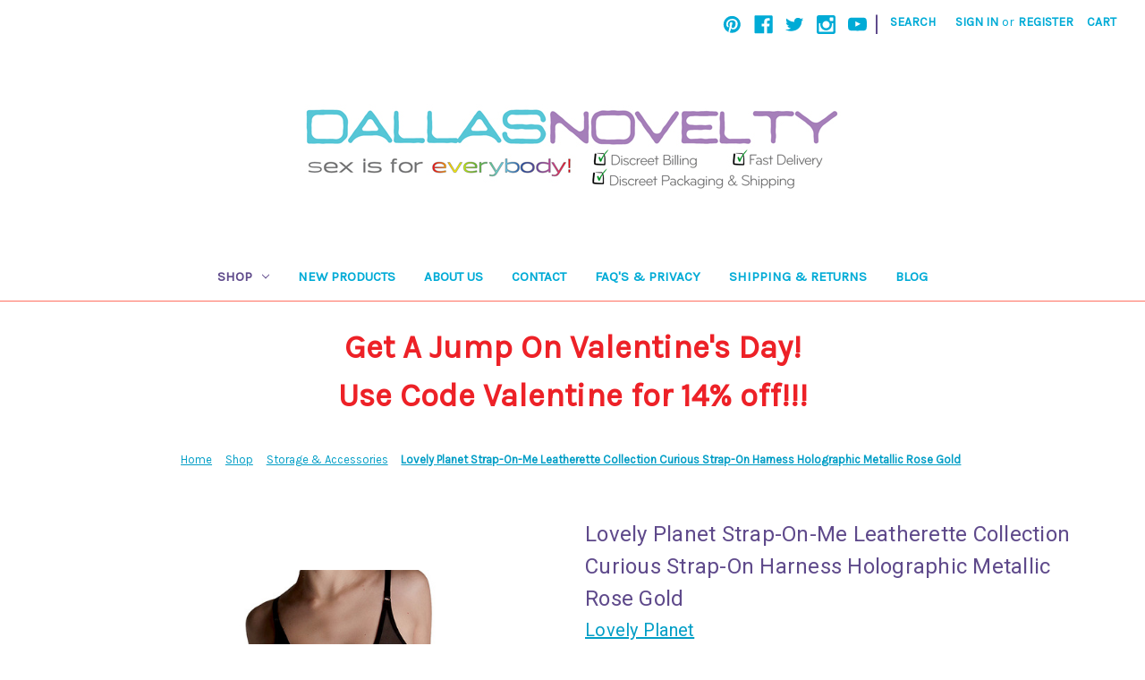

--- FILE ---
content_type: text/html; charset=UTF-8
request_url: https://www.dallasnovelty.com/shop/new-sex-toys/lovely-planet-strap-on-me-leatherette-collection-curious-strap-on-harness-holographic-metallic-rose-gold/
body_size: 21346
content:


<!DOCTYPE html>
<html class="no-js" lang="en">
    <head>
        <title>Buy the Strap-On-Me Leatherette Collection Curious Strap-On Harness in Holographic Metallic Rose Gold - Lovely Planet</title>
        <link rel="dns-prefetch preconnect" href="https://cdn11.bigcommerce.com/s-rph88" crossorigin><link rel="dns-prefetch preconnect" href="https://fonts.googleapis.com/" crossorigin><link rel="dns-prefetch preconnect" href="https://fonts.gstatic.com/" crossorigin>
        <meta property="product:price:amount" content="59.99" /><meta property="product:price:currency" content="USD" /><meta property="og:url" content="https://dallasnovelty.com/shop/new-sex-toys/lovely-planet-strap-on-me-leatherette-collection-curious-strap-on-harness-holographic-metallic-rose-gold/" /><meta property="og:site_name" content="Dallas Novelty - Online Sex Toys Retailer" /><link rel='canonical' href='https://dallasnovelty.com/shop/new-sex-toys/lovely-planet-strap-on-me-leatherette-collection-curious-strap-on-harness-holographic-metallic-rose-gold/' /><meta name='platform' content='bigcommerce.stencil' /><meta property="og:type" content="product" />
<meta property="og:title" content="Lovely Planet Strap-On-Me Leatherette Collection Curious Strap-On Harness Holographic Metallic Rose Gold" />
<meta property="og:description" content="DallasNovelty is the top-rated sex toys retailer offering vibrators, plugs, sex dolls, masturbators and more." />
<meta property="og:image" content="https://cdn11.bigcommerce.com/s-rph88/products/26766/images/268303/lovely-planet-strap-on-me-leatherette-collection-curious-strap-on-harness-holographic-metallic-rose-gold-5__66057.1676665304.380.500.jpg?c=2" />
<meta property="fb:admins" content="12498239741" />
<meta property="og:availability" content="instock" />
<meta property="pinterest:richpins" content="enabled" />
        
         

        <link href="https://cdn11.bigcommerce.com/s-rph88/product_images/favicon.png" rel="shortcut icon">
        <meta name="viewport" content="width=device-width, initial-scale=1">

        <script>
            document.documentElement.className = document.documentElement.className.replace('no-js', 'js');
        </script>

        <script>
    function browserSupportsAllFeatures() {
        return window.Promise
            && window.fetch
            && window.URL
            && window.URLSearchParams
            && window.WeakMap
            // object-fit support
            && ('objectFit' in document.documentElement.style);
    }

    function loadScript(src) {
        var js = document.createElement('script');
        js.src = src;
        js.onerror = function () {
            console.error('Failed to load polyfill script ' + src);
        };
        document.head.appendChild(js);
    }

    if (!browserSupportsAllFeatures()) {
        loadScript('https://cdn11.bigcommerce.com/s-rph88/stencil/60fec480-7289-013b-1529-3edd46449c1c/e/9cf84a80-7356-013b-9096-5a95795cbef2/dist/theme-bundle.polyfills.js');
    }
</script>
        <script>window.consentManagerTranslations = `{"locale":"en","locales":{"consent_manager.data_collection_warning":"en","consent_manager.accept_all_cookies":"en","consent_manager.gdpr_settings":"en","consent_manager.data_collection_preferences":"en","consent_manager.manage_data_collection_preferences":"en","consent_manager.use_data_by_cookies":"en","consent_manager.data_categories_table":"en","consent_manager.allow":"en","consent_manager.accept":"en","consent_manager.deny":"en","consent_manager.dismiss":"en","consent_manager.reject_all":"en","consent_manager.category":"en","consent_manager.purpose":"en","consent_manager.functional_category":"en","consent_manager.functional_purpose":"en","consent_manager.analytics_category":"en","consent_manager.analytics_purpose":"en","consent_manager.targeting_category":"en","consent_manager.advertising_category":"en","consent_manager.advertising_purpose":"en","consent_manager.essential_category":"en","consent_manager.esential_purpose":"en","consent_manager.yes":"en","consent_manager.no":"en","consent_manager.not_available":"en","consent_manager.cancel":"en","consent_manager.save":"en","consent_manager.back_to_preferences":"en","consent_manager.close_without_changes":"en","consent_manager.unsaved_changes":"en","consent_manager.by_using":"en","consent_manager.agree_on_data_collection":"en","consent_manager.change_preferences":"en","consent_manager.cancel_dialog_title":"en","consent_manager.privacy_policy":"en","consent_manager.allow_category_tracking":"en","consent_manager.disallow_category_tracking":"en"},"translations":{"consent_manager.data_collection_warning":"We use cookies (and other similar technologies) to collect data to improve your shopping experience.","consent_manager.accept_all_cookies":"Accept All Cookies","consent_manager.gdpr_settings":"Settings","consent_manager.data_collection_preferences":"Website Data Collection Preferences","consent_manager.manage_data_collection_preferences":"Manage Website Data Collection Preferences","consent_manager.use_data_by_cookies":" uses data collected by cookies and JavaScript libraries to improve your shopping experience.","consent_manager.data_categories_table":"The table below outlines how we use this data by category. To opt out of a category of data collection, select 'No' and save your preferences.","consent_manager.allow":"Allow","consent_manager.accept":"Accept","consent_manager.deny":"Deny","consent_manager.dismiss":"Dismiss","consent_manager.reject_all":"Reject all","consent_manager.category":"Category","consent_manager.purpose":"Purpose","consent_manager.functional_category":"Functional","consent_manager.functional_purpose":"Enables enhanced functionality, such as videos and live chat. If you do not allow these, then some or all of these functions may not work properly.","consent_manager.analytics_category":"Analytics","consent_manager.analytics_purpose":"Provide statistical information on site usage, e.g., web analytics so we can improve this website over time.","consent_manager.targeting_category":"Targeting","consent_manager.advertising_category":"Advertising","consent_manager.advertising_purpose":"Used to create profiles or personalize content to enhance your shopping experience.","consent_manager.essential_category":"Essential","consent_manager.esential_purpose":"Essential for the site and any requested services to work, but do not perform any additional or secondary function.","consent_manager.yes":"Yes","consent_manager.no":"No","consent_manager.not_available":"N/A","consent_manager.cancel":"Cancel","consent_manager.save":"Save","consent_manager.back_to_preferences":"Back to Preferences","consent_manager.close_without_changes":"You have unsaved changes to your data collection preferences. Are you sure you want to close without saving?","consent_manager.unsaved_changes":"You have unsaved changes","consent_manager.by_using":"By using our website, you're agreeing to our","consent_manager.agree_on_data_collection":"By using our website, you're agreeing to the collection of data as described in our ","consent_manager.change_preferences":"You can change your preferences at any time","consent_manager.cancel_dialog_title":"Are you sure you want to cancel?","consent_manager.privacy_policy":"Privacy Policy","consent_manager.allow_category_tracking":"Allow [CATEGORY_NAME] tracking","consent_manager.disallow_category_tracking":"Disallow [CATEGORY_NAME] tracking"}}`;</script>

        <script>
            window.lazySizesConfig = window.lazySizesConfig || {};
            window.lazySizesConfig.loadMode = 1;
        </script>
        <script async src="https://cdn11.bigcommerce.com/s-rph88/stencil/60fec480-7289-013b-1529-3edd46449c1c/e/9cf84a80-7356-013b-9096-5a95795cbef2/dist/theme-bundle.head_async.js"></script>
        
        <link href="https://fonts.googleapis.com/css?family=Karla:400%7CRoboto:400&display=block" rel="stylesheet">
        
        <link rel="preload" href="https://cdn11.bigcommerce.com/s-rph88/stencil/60fec480-7289-013b-1529-3edd46449c1c/e/9cf84a80-7356-013b-9096-5a95795cbef2/dist/theme-bundle.font.js" as="script">
        <script async src="https://cdn11.bigcommerce.com/s-rph88/stencil/60fec480-7289-013b-1529-3edd46449c1c/e/9cf84a80-7356-013b-9096-5a95795cbef2/dist/theme-bundle.font.js"></script>

        <link data-stencil-stylesheet href="https://cdn11.bigcommerce.com/s-rph88/stencil/60fec480-7289-013b-1529-3edd46449c1c/e/9cf84a80-7356-013b-9096-5a95795cbef2/css/theme-1deba1c0-cfc3-013e-c3c3-2258268df3cf.css" rel="stylesheet">

        <!-- Start Tracking Code for analytics_facebook -->

<script>
!function(f,b,e,v,n,t,s){if(f.fbq)return;n=f.fbq=function(){n.callMethod?n.callMethod.apply(n,arguments):n.queue.push(arguments)};if(!f._fbq)f._fbq=n;n.push=n;n.loaded=!0;n.version='2.0';n.queue=[];t=b.createElement(e);t.async=!0;t.src=v;s=b.getElementsByTagName(e)[0];s.parentNode.insertBefore(t,s)}(window,document,'script','https://connect.facebook.net/en_US/fbevents.js');

fbq('set', 'autoConfig', 'false', '1006245722771003');
fbq('dataProcessingOptions', ['LDU'], 0, 0);
fbq('init', '1006245722771003', {"external_id":"4921287c-cc71-4332-9409-ac7a26542369"});
fbq('set', 'agent', 'bigcommerce', '1006245722771003');

function trackEvents() {
    var pathName = window.location.pathname;

    fbq('track', 'PageView', {}, "");

    // Search events start -- only fire if the shopper lands on the /search.php page
    if (pathName.indexOf('/search.php') === 0 && getUrlParameter('search_query')) {
        fbq('track', 'Search', {
            content_type: 'product_group',
            content_ids: [],
            search_string: getUrlParameter('search_query')
        });
    }
    // Search events end

    // Wishlist events start -- only fire if the shopper attempts to add an item to their wishlist
    if (pathName.indexOf('/wishlist.php') === 0 && getUrlParameter('added_product_id')) {
        fbq('track', 'AddToWishlist', {
            content_type: 'product_group',
            content_ids: []
        });
    }
    // Wishlist events end

    // Lead events start -- only fire if the shopper subscribes to newsletter
    if (pathName.indexOf('/subscribe.php') === 0 && getUrlParameter('result') === 'success') {
        fbq('track', 'Lead', {});
    }
    // Lead events end

    // Registration events start -- only fire if the shopper registers an account
    if (pathName.indexOf('/login.php') === 0 && getUrlParameter('action') === 'account_created') {
        fbq('track', 'CompleteRegistration', {}, "");
    }
    // Registration events end

    

    function getUrlParameter(name) {
        var cleanName = name.replace(/[\[]/, '\[').replace(/[\]]/, '\]');
        var regex = new RegExp('[\?&]' + cleanName + '=([^&#]*)');
        var results = regex.exec(window.location.search);
        return results === null ? '' : decodeURIComponent(results[1].replace(/\+/g, ' '));
    }
}

if (window.addEventListener) {
    window.addEventListener("load", trackEvents, false)
}
</script>
<noscript><img height="1" width="1" style="display:none" alt="null" src="https://www.facebook.com/tr?id=1006245722771003&ev=PageView&noscript=1&a=plbigcommerce1.2&eid="/></noscript>

<!-- End Tracking Code for analytics_facebook -->

<!-- Start Tracking Code for analytics_googleanalytics -->

<!-- Global site tag (gtag.js) - Google Analytics -->
<script async src="https://www.googletagmanager.com/gtag/js?id=UA-3957028-4"></script>
<script>
  window.dataLayer = window.dataLayer || [];
  function gtag(){dataLayer.push(arguments);}
  gtag('js', new Date());

  gtag('config', 'UA-3957028-4');
</script>

     <script type="text/javascript" language="javascript">
$(function () {

$("#Footer").html($("#Footer").html().replace("E-Commerce Software by Bigcommerce", ""));

                $("#Footer").html($("#Footer").html().replace("E-Commerce Software by Bigcommerce", "Questions? Call 972-442-0682"));
                
     });
</script>
<meta name="msvalidate.01" content="00A9B8DD59646867779F16C6DFF11B26" />
    <script type="text/javascript" src="https://static.leaddyno.com/js"></script>
    <script>
    LeadDyno.key = "614bbb26472d02bedbae2d2c4461d35e7331aa8e";
    LeadDyno.recordVisit();
    LeadDyno.autoWatch();
    </script>

<!-- End Tracking Code for analytics_googleanalytics -->


<script type="text/javascript" src="https://checkout-sdk.bigcommerce.com/v1/loader.js" defer ></script>
<script src="https://www.google.com/recaptcha/api.js" async defer></script>
<script type="text/javascript">
var BCData = {"product_attributes":{"sku":"LP6017661","upc":null,"mpn":null,"gtin":null,"weight":null,"base":true,"image":null,"out_of_stock_behavior":"label_option","out_of_stock_message":"Out of stock","available_modifier_values":[157,158,159,160,161],"in_stock_attributes":[157,158,159,160,161],"stock":null,"instock":true,"stock_message":null,"purchasable":true,"purchasing_message":null,"call_for_price_message":null,"price":{"without_tax":{"formatted":"$59.99","value":59.99,"currency":"USD"},"tax_label":"Tax","rrp_without_tax":{"formatted":"$79.99","value":79.99,"currency":"USD"},"saved":{"formatted":"$20.00","value":20,"currency":"USD"}}}};
</script>

<script nonce="">
(function () {
    var xmlHttp = new XMLHttpRequest();

    xmlHttp.open('POST', 'https://bes.gcp.data.bigcommerce.com/nobot');
    xmlHttp.setRequestHeader('Content-Type', 'application/json');
    xmlHttp.send('{"store_id":"396529","timezone_offset":"-5.0","timestamp":"2026-01-23T22:42:08.91677800Z","visit_id":"e2273836-d55e-4abd-91ae-be454f03477e","channel_id":1}');
})();
</script>


        <link rel="preload" href="https://cdn11.bigcommerce.com/s-rph88/stencil/60fec480-7289-013b-1529-3edd46449c1c/e/9cf84a80-7356-013b-9096-5a95795cbef2/dist/theme-bundle.main.js" as="script">
    </head>
    <body>
        <svg data-src="https://cdn11.bigcommerce.com/s-rph88/stencil/60fec480-7289-013b-1529-3edd46449c1c/e/9cf84a80-7356-013b-9096-5a95795cbef2/img/icon-sprite.svg" class="icons-svg-sprite"></svg>

        <a href="#main-content" class="skip-to-main-link">Skip to main content</a>
<header class="header" role="banner">
    <a href="#" class="mobileMenu-toggle" data-mobile-menu-toggle="menu">
        <span class="mobileMenu-toggleIcon">Toggle menu</span>
    </a>
    <nav class="navUser">
        
    <ul class="navUser-section navUser-section--alt">
        <li class="navUser-item">
            <a class="navUser-action navUser-item--compare"
               href="/compare"
               data-compare-nav
               aria-label="Compare"
            >
                Compare <span class="countPill countPill--positive countPill--alt"></span>
            </a>
        </li>
            <li class="navUser-item navUser-item--social">
                    <ul class="socialLinks socialLinks--alt">
            <li class="socialLinks-item">
                <a class="icon icon--pinterest"
                   href="http://www.pinterest.com/dallasnovelty/"
                   target="_blank"
                   rel="noopener"
                   title="Pinterest"
                >
                    <span class="aria-description--hidden">Pinterest</span>
                    <svg>
                        <use xlink:href="#icon-pinterest"/>
                    </svg>
                </a>
            </li>
            <li class="socialLinks-item">
                <a class="icon icon--facebook"
                   href="https://www.facebook.com/DallasNovelty"
                   target="_blank"
                   rel="noopener"
                   title="Facebook"
                >
                    <span class="aria-description--hidden">Facebook</span>
                    <svg>
                        <use xlink:href="#icon-facebook"/>
                    </svg>
                </a>
            </li>
            <li class="socialLinks-item">
                <a class="icon icon--twitter"
                   href="https://twitter.com/dallasnovelty"
                   target="_blank"
                   rel="noopener"
                   title="Twitter"
                >
                    <span class="aria-description--hidden">Twitter</span>
                    <svg>
                        <use xlink:href="#icon-twitter"/>
                    </svg>
                </a>
            </li>
            <li class="socialLinks-item">
                <a class="icon icon--instagram"
                   href="https://www.instagram.com/DallasNovelty"
                   target="_blank"
                   rel="noopener"
                   title="Instagram"
                >
                    <span class="aria-description--hidden">Instagram</span>
                    <svg>
                        <use xlink:href="#icon-instagram"/>
                    </svg>
                </a>
            </li>
            <li class="socialLinks-item">
                <a class="icon icon--youtube"
                   href="https://www.youtube.com/channel/UCyLXDw2oLsvK2r77bPgHWfw"
                   target="_blank"
                   rel="noopener"
                   title="Youtube"
                >
                    <span class="aria-description--hidden">Youtube</span>
                    <svg>
                        <use xlink:href="#icon-youtube"/>
                    </svg>
                </a>
            </li>
    </ul>
            </li>
            <li class="navUser-item navUser-item--divider">|</li>
        <li class="navUser-item">
            <button class="navUser-action navUser-action--quickSearch"
               type="button"
               id="quick-search-expand"
               data-search="quickSearch"
               aria-controls="quickSearch"
               aria-label="Search"
            >
                Search
            </button>
        </li>
        <li class="navUser-item navUser-item--account">
                <a class="navUser-action"
                   href="/login.php"
                   aria-label="Sign in"
                >
                    Sign in
                </a>
                    <span class="navUser-or">or</span>
                    <a class="navUser-action"
                       href="/login.php?action=create_account"
                       aria-label="Register"
                    >
                        Register
                    </a>
        </li>
        <li class="navUser-item navUser-item--cart">
            <a class="navUser-action"
               data-cart-preview
               data-dropdown="cart-preview-dropdown"
               data-options="align:right"
               href="/cart.php"
               aria-label="Cart with 0 items"
            >
                <span class="navUser-item-cartLabel">Cart</span>
                <span class="countPill cart-quantity"></span>
            </a>

            <div class="dropdown-menu" id="cart-preview-dropdown" data-dropdown-content aria-hidden="true"></div>
        </li>
    </ul>
    <div class="dropdown dropdown--quickSearch" id="quickSearch" aria-hidden="true" data-prevent-quick-search-close>
        <div class="container">
    <form class="form" onsubmit="return false" data-url="/search.php" data-quick-search-form>
        <fieldset class="form-fieldset">
            <div class="form-field">
                <label class="is-srOnly" for="nav-quick-search">Search</label>
                <input class="form-input"
                       data-search-quick
                       name="nav-quick-search"
                       id="nav-quick-search"
                       data-error-message="Search field cannot be empty."
                       placeholder="Search the store"
                       autocomplete="off"
                >
            </div>
        </fieldset>
    </form>
    <section class="quickSearchResults" data-bind="html: results"></section>
    <p role="status"
       aria-live="polite"
       class="aria-description--hidden"
       data-search-aria-message-predefined-text="product results for"
    ></p>
</div>
    </div>
</nav>

        <div class="header-logo header-logo--center">
            <a href="https://dallasnovelty.com/" class="header-logo__link" data-header-logo-link>
        <img class="header-logo-image-unknown-size"
             src="https://cdn11.bigcommerce.com/s-rph88/images/stencil/original/dallas-novelty-2022-600_1658530378__60638.original.jpg"
             alt="Dallas Novelty - Online Sex Toys Retailer"
             title="Dallas Novelty - Online Sex Toys Retailer">
</a>
        </div>
    <div class="navPages-container" id="menu" data-menu>
        <nav class="navPages">
    <div class="navPages-quickSearch">
        <div class="container">
    <form class="form" onsubmit="return false" data-url="/search.php" data-quick-search-form>
        <fieldset class="form-fieldset">
            <div class="form-field">
                <label class="is-srOnly" for="nav-menu-quick-search">Search</label>
                <input class="form-input"
                       data-search-quick
                       name="nav-menu-quick-search"
                       id="nav-menu-quick-search"
                       data-error-message="Search field cannot be empty."
                       placeholder="Search the store"
                       autocomplete="off"
                >
            </div>
        </fieldset>
    </form>
    <section class="quickSearchResults" data-bind="html: results"></section>
    <p role="status"
       aria-live="polite"
       class="aria-description--hidden"
       data-search-aria-message-predefined-text="product results for"
    ></p>
</div>
    </div>
    <ul class="navPages-list">
            <li class="navPages-item">
                <a class="navPages-action has-subMenu activePage"
   href="https://www.dallasnovelty.com/shop/"
   data-collapsible="navPages-383"
>
    Shop
    <i class="icon navPages-action-moreIcon" aria-hidden="true">
        <svg><use xlink:href="#icon-chevron-down" /></svg>
    </i>
</a>
<div class="navPage-subMenu" id="navPages-383" aria-hidden="true" tabindex="-1">
    <ul class="navPage-subMenu-list">
        <li class="navPage-subMenu-item">
            <a class="navPage-subMenu-action navPages-action"
               href="https://www.dallasnovelty.com/shop/"
               aria-label="All Shop"
            >
                All Shop
            </a>
        </li>
            <li class="navPage-subMenu-item">
                    <a class="navPage-subMenu-action navPages-action"
                       href="https://www.dallasnovelty.com/top-20-sex-toys/"
                       aria-label="Top 20 Sex Toys"
                    >
                        Top 20 Sex Toys
                    </a>
            </li>
            <li class="navPage-subMenu-item">
                    <a class="navPage-subMenu-action navPages-action"
                       href="https://www.dallasnovelty.com/sylvie-monthule-erotic-jewelry/"
                       aria-label="Sylvie Monthule Erotic Jewelry"
                    >
                        Sylvie Monthule Erotic Jewelry
                    </a>
            </li>
            <li class="navPage-subMenu-item">
                    <a class="navPage-subMenu-action navPages-action"
                       href="https://www.dallasnovelty.com/rabbits/"
                       aria-label="Rabbits"
                    >
                        Rabbits
                    </a>
            </li>
            <li class="navPage-subMenu-item">
                    <a class="navPage-subMenu-action navPages-action"
                       href="https://www.dallasnovelty.com/mens-toys/"
                       aria-label="Mens Toys"
                    >
                        Mens Toys
                    </a>
            </li>
            <li class="navPage-subMenu-item">
                    <a class="navPage-subMenu-action navPages-action"
                       href="https://www.dallasnovelty.com/girl-toys/"
                       aria-label="Girl Toys"
                    >
                        Girl Toys
                    </a>
            </li>
            <li class="navPage-subMenu-item">
                    <a class="navPage-subMenu-action navPages-action"
                       href="https://www.dallasnovelty.com/adult-gags-gifts-and-novelties/"
                       aria-label="Adult Gags Gifts and Novelties"
                    >
                        Adult Gags Gifts and Novelties
                    </a>
            </li>
            <li class="navPage-subMenu-item">
                    <a class="navPage-subMenu-action navPages-action"
                       href="https://www.dallasnovelty.com/creature-cocks/"
                       aria-label="Creature Cocks"
                    >
                        Creature Cocks
                    </a>
            </li>
            <li class="navPage-subMenu-item">
                    <a class="navPage-subMenu-action navPages-action"
                       href="https://www.dallasnovelty.com/clearance"
                       aria-label="Clearance"
                    >
                        Clearance
                    </a>
            </li>
            <li class="navPage-subMenu-item">
                    <a class="navPage-subMenu-action navPages-action"
                       href="https://www.dallasnovelty.com/sex-toys/"
                       aria-label="New Sex Toys"
                    >
                        New Sex Toys
                    </a>
            </li>
            <li class="navPage-subMenu-item">
                    <a class="navPage-subMenu-action navPages-action"
                       href="https://www.dallasnovelty.com/the-rose/"
                       aria-label="The Rose"
                    >
                        The Rose
                    </a>
            </li>
            <li class="navPage-subMenu-item">
                    <a class="navPage-subMenu-action navPages-action"
                       href="https://www.dallasnovelty.com/fleshlight-available/"
                       aria-label="Fleshlight Available"
                    >
                        Fleshlight Available
                    </a>
            </li>
            <li class="navPage-subMenu-item">
                    <a class="navPage-subMenu-action navPages-action"
                       href="https://www.dallasnovelty.com/sex-toys-for-disabled-people/"
                       aria-label="Sex Toys For Disabled Persons"
                    >
                        Sex Toys For Disabled Persons
                    </a>
            </li>
            <li class="navPage-subMenu-item">
                    <a class="navPage-subMenu-action navPages-action"
                       href="https://www.dallasnovelty.com/anal-toys/"
                       aria-label="Anal Toys"
                    >
                        Anal Toys
                    </a>
            </li>
            <li class="navPage-subMenu-item">
                    <a class="navPage-subMenu-action navPages-action"
                       href="https://www.dallasnovelty.com/vibrators/"
                       aria-label="Vibrators"
                    >
                        Vibrators
                    </a>
            </li>
            <li class="navPage-subMenu-item">
                    <a class="navPage-subMenu-action navPages-action"
                       href="https://www.dallasnovelty.com/best-reviewed-sex-toys/"
                       aria-label="Best Reviewed Sex Toys"
                    >
                        Best Reviewed Sex Toys
                    </a>
            </li>
            <li class="navPage-subMenu-item">
                    <a class="navPage-subMenu-action navPages-action"
                       href="https://www.dallasnovelty.com/kegel-exercisers-kegel-exercises/"
                       aria-label="Kegel Exercisers"
                    >
                        Kegel Exercisers
                    </a>
            </li>
            <li class="navPage-subMenu-item">
                    <a class="navPage-subMenu-action navPages-action"
                       href="https://www.dallasnovelty.com/naughty-nights/"
                       aria-label="Naughty Nights - Hot Toys For Naughty Nights"
                    >
                        Naughty Nights - Hot Toys For Naughty Nights
                    </a>
            </li>
            <li class="navPage-subMenu-item">
                    <a class="navPage-subMenu-action navPages-action"
                       href="https://www.dallasnovelty.com/pelvic-floor-exercisers/"
                       aria-label="Pelvic Floor Exercisers"
                    >
                        Pelvic Floor Exercisers
                    </a>
            </li>
            <li class="navPage-subMenu-item">
                    <a class="navPage-subMenu-action navPages-action"
                       href="https://www.dallasnovelty.com/top-sex-toys-for-pregnant-women/"
                       aria-label="The Best Sex Toys For Pregnant Women"
                    >
                        The Best Sex Toys For Pregnant Women
                    </a>
            </li>
            <li class="navPage-subMenu-item">
                    <a class="navPage-subMenu-action navPages-action"
                       href="https://www.dallasnovelty.com/lubricants/"
                       aria-label="Lubricants"
                    >
                        Lubricants
                    </a>
            </li>
            <li class="navPage-subMenu-item">
                    <a class="navPage-subMenu-action navPages-action"
                       href="https://www.dallasnovelty.com/dildos-dongs/"
                       aria-label="Dildos &amp; Dongs"
                    >
                        Dildos &amp; Dongs
                    </a>
            </li>
            <li class="navPage-subMenu-item">
                    <a class="navPage-subMenu-action navPages-action"
                       href="https://www.dallasnovelty.com/penis-pumps/"
                       aria-label="Penis Pumps"
                    >
                        Penis Pumps
                    </a>
            </li>
            <li class="navPage-subMenu-item">
                    <a class="navPage-subMenu-action navPages-action"
                       href="https://www.dallasnovelty.com/penis-accessories/"
                       aria-label="Penis Accessories"
                    >
                        Penis Accessories
                    </a>
            </li>
            <li class="navPage-subMenu-item">
                    <a class="navPage-subMenu-action navPages-action"
                       href="https://www.dallasnovelty.com/health-beauty/"
                       aria-label="Health &amp; Beauty"
                    >
                        Health &amp; Beauty
                    </a>
            </li>
            <li class="navPage-subMenu-item">
                    <a class="navPage-subMenu-action navPages-action"
                       href="https://www.dallasnovelty.com/suction-air-pressure-toys/"
                       aria-label="Suction &amp; Air Pressure Toys"
                    >
                        Suction &amp; Air Pressure Toys
                    </a>
            </li>
            <li class="navPage-subMenu-item">
                    <a class="navPage-subMenu-action navPages-action"
                       href="https://www.dallasnovelty.com/bondage-fetish-bdsm-kink/"
                       aria-label="Bondage Fetish BDSM &amp; Kink"
                    >
                        Bondage Fetish BDSM &amp; Kink
                    </a>
            </li>
            <li class="navPage-subMenu-item">
                    <a class="navPage-subMenu-action navPages-action"
                       href="https://www.dallasnovelty.com/for-couples/"
                       aria-label="For Couples"
                    >
                        For Couples
                    </a>
            </li>
            <li class="navPage-subMenu-item">
                    <a class="navPage-subMenu-action navPages-action"
                       href="https://www.dallasnovelty.com/body-safe-toys/"
                       aria-label="Body Safe"
                    >
                        Body Safe
                    </a>
            </li>
            <li class="navPage-subMenu-item">
                    <a class="navPage-subMenu-action navPages-action"
                       href="https://www.dallasnovelty.com/celebrity-toys/"
                       aria-label="Celebrity Toys"
                    >
                        Celebrity Toys
                    </a>
            </li>
            <li class="navPage-subMenu-item">
                    <a class="navPage-subMenu-action navPages-action"
                       href="https://www.dallasnovelty.com/strap-ons-harnesses/"
                       aria-label="Strap-ons &amp; Harnesses"
                    >
                        Strap-ons &amp; Harnesses
                    </a>
            </li>
            <li class="navPage-subMenu-item">
                    <a class="navPage-subMenu-action navPages-action"
                       href="https://www.dallasnovelty.com/fifty-shades/"
                       aria-label="Fifty Shades"
                    >
                        Fifty Shades
                    </a>
            </li>
            <li class="navPage-subMenu-item">
                    <a class="navPage-subMenu-action navPages-action"
                       href="https://www.dallasnovelty.com/electrosex/"
                       aria-label="Electrosex"
                    >
                        Electrosex
                    </a>
            </li>
            <li class="navPage-subMenu-item">
                    <a class="navPage-subMenu-action navPages-action"
                       href="https://www.dallasnovelty.com/luxury-items/"
                       aria-label="Luxury Items"
                    >
                        Luxury Items
                    </a>
            </li>
            <li class="navPage-subMenu-item">
                    <a class="navPage-subMenu-action navPages-action activePage"
                       href="https://www.dallasnovelty.com/not-so-basic-sex-toys/"
                       aria-label="Not-So-Basic Sex Toys"
                    >
                        Not-So-Basic Sex Toys
                    </a>
            </li>
            <li class="navPage-subMenu-item">
                    <a class="navPage-subMenu-action navPages-action"
                       href="https://www.dallasnovelty.com/sex-swings-machines-erotic-furniture/"
                       aria-label="Sex Swings Machines &amp; Erotic Furniture"
                    >
                        Sex Swings Machines &amp; Erotic Furniture
                    </a>
            </li>
            <li class="navPage-subMenu-item">
                    <a class="navPage-subMenu-action navPages-action"
                       href="https://www.dallasnovelty.com/books-adult-games-movies/"
                       aria-label="Books Adult Games &amp; Movies"
                    >
                        Books Adult Games &amp; Movies
                    </a>
            </li>
            <li class="navPage-subMenu-item">
                    <a class="navPage-subMenu-action navPages-action"
                       href="https://www.dallasnovelty.com/award-winning/"
                       aria-label="Award Winning"
                    >
                        Award Winning
                    </a>
            </li>
            <li class="navPage-subMenu-item">
                    <a class="navPage-subMenu-action navPages-action"
                       href="https://www.dallasnovelty.com/unique-sex-toys/"
                       aria-label="Unique Sex Toys"
                    >
                        Unique Sex Toys
                    </a>
            </li>
            <li class="navPage-subMenu-item">
                    <a class="navPage-subMenu-action navPages-action"
                       href="https://www.dallasnovelty.com/pride/"
                       aria-label="Pride"
                    >
                        Pride
                    </a>
            </li>
            <li class="navPage-subMenu-item">
                    <a class="navPage-subMenu-action navPages-action"
                       href="https://www.dallasnovelty.com/plus-size/"
                       aria-label="Plus Size"
                    >
                        Plus Size
                    </a>
            </li>
            <li class="navPage-subMenu-item">
                    <a class="navPage-subMenu-action navPages-action"
                       href="https://www.dallasnovelty.com/batteries-odds-ends/"
                       aria-label="Batteries &amp; Odds &amp; Ends"
                    >
                        Batteries &amp; Odds &amp; Ends
                    </a>
            </li>
            <li class="navPage-subMenu-item">
                    <a class="navPage-subMenu-action navPages-action"
                       href="https://www.dallasnovelty.com/coloring-books/"
                       aria-label="Coloring Books"
                    >
                        Coloring Books
                    </a>
            </li>
            <li class="navPage-subMenu-item">
                    <a class="navPage-subMenu-action navPages-action"
                       href="https://www.dallasnovelty.com/award-nominated-toys/"
                       aria-label="Award Nominated Toys"
                    >
                        Award Nominated Toys
                    </a>
            </li>
            <li class="navPage-subMenu-item">
                    <a class="navPage-subMenu-action navPages-action"
                       href="https://www.dallasnovelty.com/nipple-play/"
                       aria-label="Nipple Play"
                    >
                        Nipple Play
                    </a>
            </li>
            <li class="navPage-subMenu-item">
                    <a class="navPage-subMenu-action navPages-action"
                       href="https://www.dallasnovelty.com/trans-gear/"
                       aria-label="Trans Gear"
                    >
                        Trans Gear
                    </a>
            </li>
            <li class="navPage-subMenu-item">
                    <a class="navPage-subMenu-action navPages-action"
                       href="https://www.dallasnovelty.com/lingerie-shoes-clothing/"
                       aria-label="Lingerie Shoes &amp; Clothing"
                    >
                        Lingerie Shoes &amp; Clothing
                    </a>
            </li>
            <li class="navPage-subMenu-item">
                    <a class="navPage-subMenu-action navPages-action"
                       href="https://www.dallasnovelty.com/body-jewelry/"
                       aria-label="Body Jewelry"
                    >
                        Body Jewelry
                    </a>
            </li>
            <li class="navPage-subMenu-item">
                    <a class="navPage-subMenu-action navPages-action"
                       href="https://www.dallasnovelty.com/storage-accessories/"
                       aria-label="Storage &amp; Accessories"
                    >
                        Storage &amp; Accessories
                    </a>
            </li>
            <li class="navPage-subMenu-item">
                    <a class="navPage-subMenu-action navPages-action"
                       href="https://www.dallasnovelty.com/12-days-of-sex-toys/"
                       aria-label="12 Days of Sex Toys"
                    >
                        12 Days of Sex Toys
                    </a>
            </li>
            <li class="navPage-subMenu-item">
                    <a class="navPage-subMenu-action navPages-action"
                       href="https://www.dallasnovelty.com/mens-health-wishlist/"
                       aria-label="Men&#x27;s Health Wishlist"
                    >
                        Men&#x27;s Health Wishlist
                    </a>
            </li>
            <li class="navPage-subMenu-item">
                    <a class="navPage-subMenu-action navPages-action"
                       href="https://www.dallasnovelty.com/party-games-gifts-supplies/"
                       aria-label="Party Games Gifts &amp; Supplies"
                    >
                        Party Games Gifts &amp; Supplies
                    </a>
            </li>
            <li class="navPage-subMenu-item">
                    <a class="navPage-subMenu-action navPages-action"
                       href="https://www.dallasnovelty.com/holidays/"
                       aria-label="Holidays"
                    >
                        Holidays
                    </a>
            </li>
    </ul>
</div>
            </li>
                 <li class="navPages-item navPages-item-page">
                     <a class="navPages-action"
                        href="/new-products/"
                        aria-label="New Products"
                     >
                         New Products
                     </a>
                 </li>
                 <li class="navPages-item navPages-item-page">
                     <a class="navPages-action"
                        href="https://www.dallasnovelty.com/about-us/"
                        aria-label="About Us"
                     >
                         About Us
                     </a>
                 </li>
                 <li class="navPages-item navPages-item-page">
                     <a class="navPages-action"
                        href="https://www.dallasnovelty.com/contact/"
                        aria-label="Contact"
                     >
                         Contact
                     </a>
                 </li>
                 <li class="navPages-item navPages-item-page">
                     <a class="navPages-action"
                        href="https://www.dallasnovelty.com/faqs-privacy/"
                        aria-label="FAQ&#x27;s &amp; Privacy"
                     >
                         FAQ&#x27;s &amp; Privacy
                     </a>
                 </li>
                 <li class="navPages-item navPages-item-page">
                     <a class="navPages-action"
                        href="https://www.dallasnovelty.com/shipping-returns/"
                        aria-label="Shipping &amp; Returns"
                     >
                         Shipping &amp; Returns
                     </a>
                 </li>
                 <li class="navPages-item navPages-item-page">
                     <a class="navPages-action"
                        href="https://www.dallasnovelty.com/blog/"
                        aria-label="Blog"
                     >
                         Blog
                     </a>
                 </li>
    </ul>
    <ul class="navPages-list navPages-list--user">
            <li class="navPages-item">
                <a class="navPages-action"
                   href="/login.php"
                   aria-label="Sign in"
                >
                    Sign in
                </a>
                    or
                    <a class="navPages-action"
                       href="/login.php?action=create_account"
                       aria-label="Register"
                    >
                        Register
                    </a>
            </li>
            <li class="navPages-item">
                    <ul class="socialLinks socialLinks--alt">
            <li class="socialLinks-item">
                <a class="icon icon--pinterest"
                   href="http://www.pinterest.com/dallasnovelty/"
                   target="_blank"
                   rel="noopener"
                   title="Pinterest"
                >
                    <span class="aria-description--hidden">Pinterest</span>
                    <svg>
                        <use xlink:href="#icon-pinterest"/>
                    </svg>
                </a>
            </li>
            <li class="socialLinks-item">
                <a class="icon icon--facebook"
                   href="https://www.facebook.com/DallasNovelty"
                   target="_blank"
                   rel="noopener"
                   title="Facebook"
                >
                    <span class="aria-description--hidden">Facebook</span>
                    <svg>
                        <use xlink:href="#icon-facebook"/>
                    </svg>
                </a>
            </li>
            <li class="socialLinks-item">
                <a class="icon icon--twitter"
                   href="https://twitter.com/dallasnovelty"
                   target="_blank"
                   rel="noopener"
                   title="Twitter"
                >
                    <span class="aria-description--hidden">Twitter</span>
                    <svg>
                        <use xlink:href="#icon-twitter"/>
                    </svg>
                </a>
            </li>
            <li class="socialLinks-item">
                <a class="icon icon--instagram"
                   href="https://www.instagram.com/DallasNovelty"
                   target="_blank"
                   rel="noopener"
                   title="Instagram"
                >
                    <span class="aria-description--hidden">Instagram</span>
                    <svg>
                        <use xlink:href="#icon-instagram"/>
                    </svg>
                </a>
            </li>
            <li class="socialLinks-item">
                <a class="icon icon--youtube"
                   href="https://www.youtube.com/channel/UCyLXDw2oLsvK2r77bPgHWfw"
                   target="_blank"
                   rel="noopener"
                   title="Youtube"
                >
                    <span class="aria-description--hidden">Youtube</span>
                    <svg>
                        <use xlink:href="#icon-youtube"/>
                    </svg>
                </a>
            </li>
    </ul>
            </li>
    </ul>
</nav>
    </div>
</header>
<div data-content-region="header_bottom--global"><div data-layout-id="dce38800-e98b-46e3-8bb7-49c9d027708b">       <div data-sub-layout-container="2b87612c-02e2-4cae-82d6-9a728f064dd6" data-layout-name="Layout">
    <style data-container-styling="2b87612c-02e2-4cae-82d6-9a728f064dd6">
        [data-sub-layout-container="2b87612c-02e2-4cae-82d6-9a728f064dd6"] {
            box-sizing: border-box;
            display: flex;
            flex-wrap: wrap;
            z-index: 0;
            position: relative;
            height: ;
            padding-top: 0px;
            padding-right: 0px;
            padding-bottom: 0px;
            padding-left: 0px;
            margin-top: 0px;
            margin-right: 0px;
            margin-bottom: 0px;
            margin-left: 0px;
            border-width: 0px;
            border-style: solid;
            border-color: #333333;
        }

        [data-sub-layout-container="2b87612c-02e2-4cae-82d6-9a728f064dd6"]:after {
            display: block;
            position: absolute;
            top: 0;
            left: 0;
            bottom: 0;
            right: 0;
            background-size: cover;
            z-index: auto;
        }
    </style>

    <div data-sub-layout="90a60cbc-25e2-4d1d-98ef-9c08ca50fd6e">
        <style data-column-styling="90a60cbc-25e2-4d1d-98ef-9c08ca50fd6e">
            [data-sub-layout="90a60cbc-25e2-4d1d-98ef-9c08ca50fd6e"] {
                display: flex;
                flex-direction: column;
                box-sizing: border-box;
                flex-basis: 100%;
                max-width: 100%;
                z-index: 0;
                position: relative;
                height: ;
                padding-top: 0px;
                padding-right: 10.5px;
                padding-bottom: 0px;
                padding-left: 10.5px;
                margin-top: 0px;
                margin-right: 0px;
                margin-bottom: 0px;
                margin-left: 0px;
                border-width: 0px;
                border-style: solid;
                border-color: #333333;
                justify-content: center;
            }
            [data-sub-layout="90a60cbc-25e2-4d1d-98ef-9c08ca50fd6e"]:after {
                display: block;
                position: absolute;
                top: 0;
                left: 0;
                bottom: 0;
                right: 0;
                background-size: cover;
                z-index: auto;
            }
            @media only screen and (max-width: 700px) {
                [data-sub-layout="90a60cbc-25e2-4d1d-98ef-9c08ca50fd6e"] {
                    flex-basis: 100%;
                    max-width: 100%;
                }
            }
        </style>
        <div data-widget-id="c3ee7985-31c8-4b55-8d8d-02fdd2dbc79b" data-placement-id="98c4096c-3e3b-492d-803a-8bbd9309be1c" data-placement-status="ACTIVE"><style>
    .sd-simple-text-c3ee7985-31c8-4b55-8d8d-02fdd2dbc79b {
      padding-top: 0px;
      padding-right: 0px;
      padding-bottom: 0px;
      padding-left: 0px;

      margin-top: 0px;
      margin-right: 0px;
      margin-bottom: 0px;
      margin-left: 0px;

    }

    .sd-simple-text-c3ee7985-31c8-4b55-8d8d-02fdd2dbc79b * {
      margin: 0;
      padding: 0;

        color: #333333;
        font-family: inherit;
        font-weight: 500;
        font-size: 18px;
        min-height: 18px;

    }

    .sd-simple-text-c3ee7985-31c8-4b55-8d8d-02fdd2dbc79b {
        text-align: center;
    }

    #sd-simple-text-editable-c3ee7985-31c8-4b55-8d8d-02fdd2dbc79b {
      min-width: 14px;
      line-height: 1.5;
      display: inline-block;
    }

    #sd-simple-text-editable-c3ee7985-31c8-4b55-8d8d-02fdd2dbc79b[data-edit-mode="true"]:hover,
    #sd-simple-text-editable-c3ee7985-31c8-4b55-8d8d-02fdd2dbc79b[data-edit-mode="true"]:active,
    #sd-simple-text-editable-c3ee7985-31c8-4b55-8d8d-02fdd2dbc79b[data-edit-mode="true"]:focus {
      outline: 1px dashed #3C64F4;
    }

    #sd-simple-text-editable-c3ee7985-31c8-4b55-8d8d-02fdd2dbc79b strong,
    #sd-simple-text-editable-c3ee7985-31c8-4b55-8d8d-02fdd2dbc79b strong * {
      font-weight: bold;
    }

    #sd-simple-text-editable-c3ee7985-31c8-4b55-8d8d-02fdd2dbc79b a {
      color: inherit;
    }

    @supports (color: color-mix(in srgb, #000 50%, #fff 50%)) {
      #sd-simple-text-editable-c3ee7985-31c8-4b55-8d8d-02fdd2dbc79b a:hover,
      #sd-simple-text-editable-c3ee7985-31c8-4b55-8d8d-02fdd2dbc79b a:active,
      #sd-simple-text-editable-c3ee7985-31c8-4b55-8d8d-02fdd2dbc79b a:focus {
        color: color-mix(in srgb, currentColor 68%, white 32%);
      }
    }

    @supports not (color: color-mix(in srgb, #000 50%, #fff 50%)) {
      #sd-simple-text-editable-c3ee7985-31c8-4b55-8d8d-02fdd2dbc79b a:hover,
      #sd-simple-text-editable-c3ee7985-31c8-4b55-8d8d-02fdd2dbc79b a:active,
      #sd-simple-text-editable-c3ee7985-31c8-4b55-8d8d-02fdd2dbc79b a:focus {
        filter: brightness(2);
      }
    }
</style>

<div class="sd-simple-text-c3ee7985-31c8-4b55-8d8d-02fdd2dbc79b ">
  <div id="sd-simple-text-editable-c3ee7985-31c8-4b55-8d8d-02fdd2dbc79b" data-edit-mode="">
    
  </div>
</div>

</div>
    </div>
</div>

       <div data-sub-layout-container="c422b775-0a29-47e7-8388-46eeeede3a71" data-layout-name="Layout">
    <style data-container-styling="c422b775-0a29-47e7-8388-46eeeede3a71">
        [data-sub-layout-container="c422b775-0a29-47e7-8388-46eeeede3a71"] {
            box-sizing: border-box;
            display: flex;
            flex-wrap: wrap;
            z-index: 0;
            position: relative;
            height: ;
            padding-top: 0px;
            padding-right: 0px;
            padding-bottom: 0px;
            padding-left: 0px;
            margin-top: 0px;
            margin-right: 0px;
            margin-bottom: 0px;
            margin-left: 0px;
            border-width: 0px;
            border-style: solid;
            border-color: #333333;
        }

        [data-sub-layout-container="c422b775-0a29-47e7-8388-46eeeede3a71"]:after {
            display: block;
            position: absolute;
            top: 0;
            left: 0;
            bottom: 0;
            right: 0;
            background-size: cover;
            z-index: auto;
        }
    </style>

    <div data-sub-layout="7a3893ea-099e-447d-9958-f5d475157012">
        <style data-column-styling="7a3893ea-099e-447d-9958-f5d475157012">
            [data-sub-layout="7a3893ea-099e-447d-9958-f5d475157012"] {
                display: flex;
                flex-direction: column;
                box-sizing: border-box;
                flex-basis: 100%;
                max-width: 100%;
                z-index: 0;
                position: relative;
                height: ;
                padding-top: 0px;
                padding-right: 10.5px;
                padding-bottom: 0px;
                padding-left: 10.5px;
                margin-top: 0px;
                margin-right: 0px;
                margin-bottom: 0px;
                margin-left: 0px;
                border-width: 0px;
                border-style: solid;
                border-color: #333333;
                justify-content: center;
            }
            [data-sub-layout="7a3893ea-099e-447d-9958-f5d475157012"]:after {
                display: block;
                position: absolute;
                top: 0;
                left: 0;
                bottom: 0;
                right: 0;
                background-size: cover;
                z-index: auto;
            }
            @media only screen and (max-width: 700px) {
                [data-sub-layout="7a3893ea-099e-447d-9958-f5d475157012"] {
                    flex-basis: 100%;
                    max-width: 100%;
                }
            }
        </style>
        <div data-widget-id="9e604474-f62d-4952-95c8-58f7a87c416f" data-placement-id="53983d8e-345d-41ce-aa35-9bc0502e1d7c" data-placement-status="ACTIVE"><style>
    .sd-simple-text-9e604474-f62d-4952-95c8-58f7a87c416f {
      padding-top: 0px;
      padding-right: 0px;
      padding-bottom: 0px;
      padding-left: 0px;

      margin-top: 0px;
      margin-right: 0px;
      margin-bottom: 0px;
      margin-left: 0px;

    }

    .sd-simple-text-9e604474-f62d-4952-95c8-58f7a87c416f * {
      margin: 0;
      padding: 0;

        color: rgba(237,33,39,1);
        font-family: inherit;
        font-weight: 800;
        font-size: 36px;
        min-height: 36px;

    }

    .sd-simple-text-9e604474-f62d-4952-95c8-58f7a87c416f {
        text-align: center;
    }

    #sd-simple-text-editable-9e604474-f62d-4952-95c8-58f7a87c416f {
      min-width: 14px;
      line-height: 1.5;
      display: inline-block;
    }

    #sd-simple-text-editable-9e604474-f62d-4952-95c8-58f7a87c416f[data-edit-mode="true"]:hover,
    #sd-simple-text-editable-9e604474-f62d-4952-95c8-58f7a87c416f[data-edit-mode="true"]:active,
    #sd-simple-text-editable-9e604474-f62d-4952-95c8-58f7a87c416f[data-edit-mode="true"]:focus {
      outline: 1px dashed #3C64F4;
    }

    #sd-simple-text-editable-9e604474-f62d-4952-95c8-58f7a87c416f strong,
    #sd-simple-text-editable-9e604474-f62d-4952-95c8-58f7a87c416f strong * {
      font-weight: bold;
    }

    #sd-simple-text-editable-9e604474-f62d-4952-95c8-58f7a87c416f a {
      color: inherit;
    }

    @supports (color: color-mix(in srgb, #000 50%, #fff 50%)) {
      #sd-simple-text-editable-9e604474-f62d-4952-95c8-58f7a87c416f a:hover,
      #sd-simple-text-editable-9e604474-f62d-4952-95c8-58f7a87c416f a:active,
      #sd-simple-text-editable-9e604474-f62d-4952-95c8-58f7a87c416f a:focus {
        color: color-mix(in srgb, currentColor 68%, white 32%);
      }
    }

    @supports not (color: color-mix(in srgb, #000 50%, #fff 50%)) {
      #sd-simple-text-editable-9e604474-f62d-4952-95c8-58f7a87c416f a:hover,
      #sd-simple-text-editable-9e604474-f62d-4952-95c8-58f7a87c416f a:active,
      #sd-simple-text-editable-9e604474-f62d-4952-95c8-58f7a87c416f a:focus {
        filter: brightness(2);
      }
    }
</style>

<div class="sd-simple-text-9e604474-f62d-4952-95c8-58f7a87c416f ">
  <div id="sd-simple-text-editable-9e604474-f62d-4952-95c8-58f7a87c416f" data-edit-mode="">
    <p>Get A Jump On Valentine's Day!</p>
<p>Use Code Valentine for 14% off!!!</p>
  </div>
</div>

</div>
    </div>
</div>

       <div data-sub-layout-container="6e26723a-2810-4fd8-9ab2-cae70e428d38" data-layout-name="Layout">
    <style data-container-styling="6e26723a-2810-4fd8-9ab2-cae70e428d38">
        [data-sub-layout-container="6e26723a-2810-4fd8-9ab2-cae70e428d38"] {
            box-sizing: border-box;
            display: flex;
            flex-wrap: wrap;
            z-index: 0;
            position: relative;
            height: ;
            padding-top: 0px;
            padding-right: 0px;
            padding-bottom: 0px;
            padding-left: 0px;
            margin-top: 0px;
            margin-right: 0px;
            margin-bottom: 0px;
            margin-left: 0px;
            border-width: 0px;
            border-style: solid;
            border-color: #333333;
        }

        [data-sub-layout-container="6e26723a-2810-4fd8-9ab2-cae70e428d38"]:after {
            display: block;
            position: absolute;
            top: 0;
            left: 0;
            bottom: 0;
            right: 0;
            background-size: cover;
            z-index: auto;
        }
    </style>

    <div data-sub-layout="7d2d0176-338e-4754-8b00-c6c1e5f049c1">
        <style data-column-styling="7d2d0176-338e-4754-8b00-c6c1e5f049c1">
            [data-sub-layout="7d2d0176-338e-4754-8b00-c6c1e5f049c1"] {
                display: flex;
                flex-direction: column;
                box-sizing: border-box;
                flex-basis: 100%;
                max-width: 100%;
                z-index: 0;
                position: relative;
                height: ;
                padding-top: 0px;
                padding-right: 10.5px;
                padding-bottom: 0px;
                padding-left: 10.5px;
                margin-top: 0px;
                margin-right: 0px;
                margin-bottom: 0px;
                margin-left: 0px;
                border-width: 0px;
                border-style: solid;
                border-color: #333333;
                justify-content: center;
            }
            [data-sub-layout="7d2d0176-338e-4754-8b00-c6c1e5f049c1"]:after {
                display: block;
                position: absolute;
                top: 0;
                left: 0;
                bottom: 0;
                right: 0;
                background-size: cover;
                z-index: auto;
            }
            @media only screen and (max-width: 700px) {
                [data-sub-layout="7d2d0176-338e-4754-8b00-c6c1e5f049c1"] {
                    flex-basis: 100%;
                    max-width: 100%;
                }
            }
        </style>
        <div data-widget-id="4937eb38-3649-42aa-908e-0422469dee0b" data-placement-id="331c9907-ea9e-419d-b013-91f47c7bb6d0" data-placement-status="ACTIVE"><script type="application/ld+json">
{
  "@context": "https://schema.org",
  "@type": "Corporation",
  "name": "Dallas Novelty - Online Sex Toys Retailer",
  "alternateName": "Dallas Novelty",
  "url": "https://www.dallasnovelty.com/",
  "logo": "https://cdn11.bigcommerce.com/s-rph88/images/stencil/original/dallas-novelty-2022-600_1658530378__60638.original.jpg",
  "sameAs": [
    "https://twitter.com/dallasnovelty",
    "https://www.pinterest.com/dallasnovelty/",
    "https://www.facebook.com/DallasNovelty/"
  ]
}
</script>
</div>
    </div>
</div>

</div></div>
<div data-content-region="header_bottom"></div>
        <main class="body" id="main-content" role="main" data-currency-code="USD">
     
    <div class="container">
        
    <nav aria-label="Breadcrumb">
    <ol class="breadcrumbs">
                <li class="breadcrumb ">
                    <a class="breadcrumb-label"
                       href="https://dallasnovelty.com/"
                       
                    >
                        <span>Home</span>
                    </a>
                </li>
                <li class="breadcrumb ">
                    <a class="breadcrumb-label"
                       href="https://dallasnovelty.com/shop/"
                       
                    >
                        <span>Shop</span>
                    </a>
                </li>
                <li class="breadcrumb ">
                    <a class="breadcrumb-label"
                       href="https://dallasnovelty.com/storage-accessories/"
                       
                    >
                        <span>Storage &amp; Accessories</span>
                    </a>
                </li>
                <li class="breadcrumb is-active">
                    <a class="breadcrumb-label"
                       href="https://dallasnovelty.com/shop/new-sex-toys/lovely-planet-strap-on-me-leatherette-collection-curious-strap-on-harness-holographic-metallic-rose-gold/"
                       aria-current="page"
                    >
                        <span>Lovely Planet Strap-On-Me Leatherette Collection Curious Strap-On Harness Holographic Metallic Rose Gold</span>
                    </a>
                </li>
    </ol>
</nav>

<script type="application/ld+json">
{
    "@context": "https://schema.org",
    "@type": "BreadcrumbList",
    "itemListElement":
    [
        {
            "@type": "ListItem",
            "position": 1,
            "item": {
                "@id": "https://dallasnovelty.com/",
                "name": "Home"
            }
        },
        {
            "@type": "ListItem",
            "position": 2,
            "item": {
                "@id": "https://dallasnovelty.com/shop/",
                "name": "Shop"
            }
        },
        {
            "@type": "ListItem",
            "position": 3,
            "item": {
                "@id": "https://dallasnovelty.com/storage-accessories/",
                "name": "Storage & Accessories"
            }
        },
        {
            "@type": "ListItem",
            "position": 4,
            "item": {
                "@id": "https://dallasnovelty.com/shop/new-sex-toys/lovely-planet-strap-on-me-leatherette-collection-curious-strap-on-harness-holographic-metallic-rose-gold/",
                "name": "Lovely Planet Strap-On-Me Leatherette Collection Curious Strap-On Harness Holographic Metallic Rose Gold"
            }
        }
    ]
}
</script>


    <div>
        <div class="productView"
>


    <section class="productView-images" data-image-gallery>
        <span
    data-carousel-content-change-message
    class="aria-description--hidden"
    aria-live="polite" 
    role="status"></span>
        <figure class="productView-image"
                data-image-gallery-main
                data-zoom-image="https://cdn11.bigcommerce.com/s-rph88/images/stencil/1280x1280/products/26766/268303/lovely-planet-strap-on-me-leatherette-collection-curious-strap-on-harness-holographic-metallic-rose-gold-5__66057.1676665304.jpg?c=2"
                >
            <div class="productView-img-container">
                    <a href="https://cdn11.bigcommerce.com/s-rph88/images/stencil/1280x1280/products/26766/268303/lovely-planet-strap-on-me-leatherette-collection-curious-strap-on-harness-holographic-metallic-rose-gold-5__66057.1676665304.jpg?c=2"
                        target="_blank">
                <img src="https://cdn11.bigcommerce.com/s-rph88/images/stencil/500x659/products/26766/268303/lovely-planet-strap-on-me-leatherette-collection-curious-strap-on-harness-holographic-metallic-rose-gold-5__66057.1676665304.jpg?c=2" alt="Buy the Strap-On-Me Leatherette Collection Curious Strap-On Harness in Holographic Metallic Rose Gold - Lovely Planet" title="Buy the Strap-On-Me Leatherette Collection Curious Strap-On Harness in Holographic Metallic Rose Gold - Lovely Planet" data-sizes="auto"
    srcset="https://cdn11.bigcommerce.com/s-rph88/images/stencil/80w/products/26766/268303/lovely-planet-strap-on-me-leatherette-collection-curious-strap-on-harness-holographic-metallic-rose-gold-5__66057.1676665304.jpg?c=2"
data-srcset="https://cdn11.bigcommerce.com/s-rph88/images/stencil/80w/products/26766/268303/lovely-planet-strap-on-me-leatherette-collection-curious-strap-on-harness-holographic-metallic-rose-gold-5__66057.1676665304.jpg?c=2 80w, https://cdn11.bigcommerce.com/s-rph88/images/stencil/160w/products/26766/268303/lovely-planet-strap-on-me-leatherette-collection-curious-strap-on-harness-holographic-metallic-rose-gold-5__66057.1676665304.jpg?c=2 160w, https://cdn11.bigcommerce.com/s-rph88/images/stencil/320w/products/26766/268303/lovely-planet-strap-on-me-leatherette-collection-curious-strap-on-harness-holographic-metallic-rose-gold-5__66057.1676665304.jpg?c=2 320w, https://cdn11.bigcommerce.com/s-rph88/images/stencil/640w/products/26766/268303/lovely-planet-strap-on-me-leatherette-collection-curious-strap-on-harness-holographic-metallic-rose-gold-5__66057.1676665304.jpg?c=2 640w, https://cdn11.bigcommerce.com/s-rph88/images/stencil/960w/products/26766/268303/lovely-planet-strap-on-me-leatherette-collection-curious-strap-on-harness-holographic-metallic-rose-gold-5__66057.1676665304.jpg?c=2 960w, https://cdn11.bigcommerce.com/s-rph88/images/stencil/1280w/products/26766/268303/lovely-planet-strap-on-me-leatherette-collection-curious-strap-on-harness-holographic-metallic-rose-gold-5__66057.1676665304.jpg?c=2 1280w, https://cdn11.bigcommerce.com/s-rph88/images/stencil/1920w/products/26766/268303/lovely-planet-strap-on-me-leatherette-collection-curious-strap-on-harness-holographic-metallic-rose-gold-5__66057.1676665304.jpg?c=2 1920w, https://cdn11.bigcommerce.com/s-rph88/images/stencil/2560w/products/26766/268303/lovely-planet-strap-on-me-leatherette-collection-curious-strap-on-harness-holographic-metallic-rose-gold-5__66057.1676665304.jpg?c=2 2560w"

class="lazyload productView-image--default"

data-main-image />
                    </a>
            </div>
        </figure>
        <ul class="productView-thumbnails" data-slick='{
                "infinite": false,
                "mobileFirst": true,
                "dots": false,
                "accessibility": false,
                "slidesToShow": 5,
                "slidesToScroll": 5
            }'>
                <li class="productView-thumbnail">
                    <a
                        class="productView-thumbnail-link"
                        href="https://cdn11.bigcommerce.com/s-rph88/images/stencil/1280x1280/products/26766/268303/lovely-planet-strap-on-me-leatherette-collection-curious-strap-on-harness-holographic-metallic-rose-gold-5__66057.1676665304.jpg?c=2"
                        data-image-gallery-item
                        data-image-gallery-new-image-url="https://cdn11.bigcommerce.com/s-rph88/images/stencil/500x659/products/26766/268303/lovely-planet-strap-on-me-leatherette-collection-curious-strap-on-harness-holographic-metallic-rose-gold-5__66057.1676665304.jpg?c=2"
                        data-image-gallery-new-image-srcset="https://cdn11.bigcommerce.com/s-rph88/images/stencil/80w/products/26766/268303/lovely-planet-strap-on-me-leatherette-collection-curious-strap-on-harness-holographic-metallic-rose-gold-5__66057.1676665304.jpg?c=2 80w, https://cdn11.bigcommerce.com/s-rph88/images/stencil/160w/products/26766/268303/lovely-planet-strap-on-me-leatherette-collection-curious-strap-on-harness-holographic-metallic-rose-gold-5__66057.1676665304.jpg?c=2 160w, https://cdn11.bigcommerce.com/s-rph88/images/stencil/320w/products/26766/268303/lovely-planet-strap-on-me-leatherette-collection-curious-strap-on-harness-holographic-metallic-rose-gold-5__66057.1676665304.jpg?c=2 320w, https://cdn11.bigcommerce.com/s-rph88/images/stencil/640w/products/26766/268303/lovely-planet-strap-on-me-leatherette-collection-curious-strap-on-harness-holographic-metallic-rose-gold-5__66057.1676665304.jpg?c=2 640w, https://cdn11.bigcommerce.com/s-rph88/images/stencil/960w/products/26766/268303/lovely-planet-strap-on-me-leatherette-collection-curious-strap-on-harness-holographic-metallic-rose-gold-5__66057.1676665304.jpg?c=2 960w, https://cdn11.bigcommerce.com/s-rph88/images/stencil/1280w/products/26766/268303/lovely-planet-strap-on-me-leatherette-collection-curious-strap-on-harness-holographic-metallic-rose-gold-5__66057.1676665304.jpg?c=2 1280w, https://cdn11.bigcommerce.com/s-rph88/images/stencil/1920w/products/26766/268303/lovely-planet-strap-on-me-leatherette-collection-curious-strap-on-harness-holographic-metallic-rose-gold-5__66057.1676665304.jpg?c=2 1920w, https://cdn11.bigcommerce.com/s-rph88/images/stencil/2560w/products/26766/268303/lovely-planet-strap-on-me-leatherette-collection-curious-strap-on-harness-holographic-metallic-rose-gold-5__66057.1676665304.jpg?c=2 2560w"
                        data-image-gallery-zoom-image-url="https://cdn11.bigcommerce.com/s-rph88/images/stencil/1280x1280/products/26766/268303/lovely-planet-strap-on-me-leatherette-collection-curious-strap-on-harness-holographic-metallic-rose-gold-5__66057.1676665304.jpg?c=2"
                    >
                    <img src="https://cdn11.bigcommerce.com/s-rph88/images/stencil/50x50/products/26766/268303/lovely-planet-strap-on-me-leatherette-collection-curious-strap-on-harness-holographic-metallic-rose-gold-5__66057.1676665304.jpg?c=2" alt="Buy the Strap-On-Me Leatherette Collection Curious Strap-On Harness in Holographic Metallic Rose Gold - Lovely Planet" title="Buy the Strap-On-Me Leatherette Collection Curious Strap-On Harness in Holographic Metallic Rose Gold - Lovely Planet" data-sizes="auto"
    srcset="https://cdn11.bigcommerce.com/s-rph88/images/stencil/80w/products/26766/268303/lovely-planet-strap-on-me-leatherette-collection-curious-strap-on-harness-holographic-metallic-rose-gold-5__66057.1676665304.jpg?c=2"
data-srcset="https://cdn11.bigcommerce.com/s-rph88/images/stencil/80w/products/26766/268303/lovely-planet-strap-on-me-leatherette-collection-curious-strap-on-harness-holographic-metallic-rose-gold-5__66057.1676665304.jpg?c=2 80w, https://cdn11.bigcommerce.com/s-rph88/images/stencil/160w/products/26766/268303/lovely-planet-strap-on-me-leatherette-collection-curious-strap-on-harness-holographic-metallic-rose-gold-5__66057.1676665304.jpg?c=2 160w, https://cdn11.bigcommerce.com/s-rph88/images/stencil/320w/products/26766/268303/lovely-planet-strap-on-me-leatherette-collection-curious-strap-on-harness-holographic-metallic-rose-gold-5__66057.1676665304.jpg?c=2 320w, https://cdn11.bigcommerce.com/s-rph88/images/stencil/640w/products/26766/268303/lovely-planet-strap-on-me-leatherette-collection-curious-strap-on-harness-holographic-metallic-rose-gold-5__66057.1676665304.jpg?c=2 640w, https://cdn11.bigcommerce.com/s-rph88/images/stencil/960w/products/26766/268303/lovely-planet-strap-on-me-leatherette-collection-curious-strap-on-harness-holographic-metallic-rose-gold-5__66057.1676665304.jpg?c=2 960w, https://cdn11.bigcommerce.com/s-rph88/images/stencil/1280w/products/26766/268303/lovely-planet-strap-on-me-leatherette-collection-curious-strap-on-harness-holographic-metallic-rose-gold-5__66057.1676665304.jpg?c=2 1280w, https://cdn11.bigcommerce.com/s-rph88/images/stencil/1920w/products/26766/268303/lovely-planet-strap-on-me-leatherette-collection-curious-strap-on-harness-holographic-metallic-rose-gold-5__66057.1676665304.jpg?c=2 1920w, https://cdn11.bigcommerce.com/s-rph88/images/stencil/2560w/products/26766/268303/lovely-planet-strap-on-me-leatherette-collection-curious-strap-on-harness-holographic-metallic-rose-gold-5__66057.1676665304.jpg?c=2 2560w"

class="lazyload"

 />
                    </a>
                </li>
                <li class="productView-thumbnail">
                    <a
                        class="productView-thumbnail-link"
                        href="https://cdn11.bigcommerce.com/s-rph88/images/stencil/1280x1280/products/26766/268304/lovely-planet-strap-on-me-leatherette-collection-curious-strap-on-harness-holographic-metallic-rose-gold-6__73233.1676665306.jpg?c=2"
                        data-image-gallery-item
                        data-image-gallery-new-image-url="https://cdn11.bigcommerce.com/s-rph88/images/stencil/500x659/products/26766/268304/lovely-planet-strap-on-me-leatherette-collection-curious-strap-on-harness-holographic-metallic-rose-gold-6__73233.1676665306.jpg?c=2"
                        data-image-gallery-new-image-srcset="https://cdn11.bigcommerce.com/s-rph88/images/stencil/80w/products/26766/268304/lovely-planet-strap-on-me-leatherette-collection-curious-strap-on-harness-holographic-metallic-rose-gold-6__73233.1676665306.jpg?c=2 80w, https://cdn11.bigcommerce.com/s-rph88/images/stencil/160w/products/26766/268304/lovely-planet-strap-on-me-leatherette-collection-curious-strap-on-harness-holographic-metallic-rose-gold-6__73233.1676665306.jpg?c=2 160w, https://cdn11.bigcommerce.com/s-rph88/images/stencil/320w/products/26766/268304/lovely-planet-strap-on-me-leatherette-collection-curious-strap-on-harness-holographic-metallic-rose-gold-6__73233.1676665306.jpg?c=2 320w, https://cdn11.bigcommerce.com/s-rph88/images/stencil/640w/products/26766/268304/lovely-planet-strap-on-me-leatherette-collection-curious-strap-on-harness-holographic-metallic-rose-gold-6__73233.1676665306.jpg?c=2 640w, https://cdn11.bigcommerce.com/s-rph88/images/stencil/960w/products/26766/268304/lovely-planet-strap-on-me-leatherette-collection-curious-strap-on-harness-holographic-metallic-rose-gold-6__73233.1676665306.jpg?c=2 960w, https://cdn11.bigcommerce.com/s-rph88/images/stencil/1280w/products/26766/268304/lovely-planet-strap-on-me-leatherette-collection-curious-strap-on-harness-holographic-metallic-rose-gold-6__73233.1676665306.jpg?c=2 1280w, https://cdn11.bigcommerce.com/s-rph88/images/stencil/1920w/products/26766/268304/lovely-planet-strap-on-me-leatherette-collection-curious-strap-on-harness-holographic-metallic-rose-gold-6__73233.1676665306.jpg?c=2 1920w, https://cdn11.bigcommerce.com/s-rph88/images/stencil/2560w/products/26766/268304/lovely-planet-strap-on-me-leatherette-collection-curious-strap-on-harness-holographic-metallic-rose-gold-6__73233.1676665306.jpg?c=2 2560w"
                        data-image-gallery-zoom-image-url="https://cdn11.bigcommerce.com/s-rph88/images/stencil/1280x1280/products/26766/268304/lovely-planet-strap-on-me-leatherette-collection-curious-strap-on-harness-holographic-metallic-rose-gold-6__73233.1676665306.jpg?c=2"
                    >
                    <img src="https://cdn11.bigcommerce.com/s-rph88/images/stencil/50x50/products/26766/268304/lovely-planet-strap-on-me-leatherette-collection-curious-strap-on-harness-holographic-metallic-rose-gold-6__73233.1676665306.jpg?c=2" alt="Buy the Strap-On-Me Leatherette Collection Curious Strap-On Harness in Holographic Metallic Rose Gold - Lovely Planet" title="Buy the Strap-On-Me Leatherette Collection Curious Strap-On Harness in Holographic Metallic Rose Gold - Lovely Planet" data-sizes="auto"
    srcset="https://cdn11.bigcommerce.com/s-rph88/images/stencil/80w/products/26766/268304/lovely-planet-strap-on-me-leatherette-collection-curious-strap-on-harness-holographic-metallic-rose-gold-6__73233.1676665306.jpg?c=2"
data-srcset="https://cdn11.bigcommerce.com/s-rph88/images/stencil/80w/products/26766/268304/lovely-planet-strap-on-me-leatherette-collection-curious-strap-on-harness-holographic-metallic-rose-gold-6__73233.1676665306.jpg?c=2 80w, https://cdn11.bigcommerce.com/s-rph88/images/stencil/160w/products/26766/268304/lovely-planet-strap-on-me-leatherette-collection-curious-strap-on-harness-holographic-metallic-rose-gold-6__73233.1676665306.jpg?c=2 160w, https://cdn11.bigcommerce.com/s-rph88/images/stencil/320w/products/26766/268304/lovely-planet-strap-on-me-leatherette-collection-curious-strap-on-harness-holographic-metallic-rose-gold-6__73233.1676665306.jpg?c=2 320w, https://cdn11.bigcommerce.com/s-rph88/images/stencil/640w/products/26766/268304/lovely-planet-strap-on-me-leatherette-collection-curious-strap-on-harness-holographic-metallic-rose-gold-6__73233.1676665306.jpg?c=2 640w, https://cdn11.bigcommerce.com/s-rph88/images/stencil/960w/products/26766/268304/lovely-planet-strap-on-me-leatherette-collection-curious-strap-on-harness-holographic-metallic-rose-gold-6__73233.1676665306.jpg?c=2 960w, https://cdn11.bigcommerce.com/s-rph88/images/stencil/1280w/products/26766/268304/lovely-planet-strap-on-me-leatherette-collection-curious-strap-on-harness-holographic-metallic-rose-gold-6__73233.1676665306.jpg?c=2 1280w, https://cdn11.bigcommerce.com/s-rph88/images/stencil/1920w/products/26766/268304/lovely-planet-strap-on-me-leatherette-collection-curious-strap-on-harness-holographic-metallic-rose-gold-6__73233.1676665306.jpg?c=2 1920w, https://cdn11.bigcommerce.com/s-rph88/images/stencil/2560w/products/26766/268304/lovely-planet-strap-on-me-leatherette-collection-curious-strap-on-harness-holographic-metallic-rose-gold-6__73233.1676665306.jpg?c=2 2560w"

class="lazyload"

 />
                    </a>
                </li>
                <li class="productView-thumbnail">
                    <a
                        class="productView-thumbnail-link"
                        href="https://cdn11.bigcommerce.com/s-rph88/images/stencil/1280x1280/products/26766/268308/lovely-planet-strap-on-me-leatherette-collection-curious-strap-on-harness-holographic-metallic-rose-gold-2__57206.1676665317.jpg?c=2"
                        data-image-gallery-item
                        data-image-gallery-new-image-url="https://cdn11.bigcommerce.com/s-rph88/images/stencil/500x659/products/26766/268308/lovely-planet-strap-on-me-leatherette-collection-curious-strap-on-harness-holographic-metallic-rose-gold-2__57206.1676665317.jpg?c=2"
                        data-image-gallery-new-image-srcset="https://cdn11.bigcommerce.com/s-rph88/images/stencil/80w/products/26766/268308/lovely-planet-strap-on-me-leatherette-collection-curious-strap-on-harness-holographic-metallic-rose-gold-2__57206.1676665317.jpg?c=2 80w, https://cdn11.bigcommerce.com/s-rph88/images/stencil/160w/products/26766/268308/lovely-planet-strap-on-me-leatherette-collection-curious-strap-on-harness-holographic-metallic-rose-gold-2__57206.1676665317.jpg?c=2 160w, https://cdn11.bigcommerce.com/s-rph88/images/stencil/320w/products/26766/268308/lovely-planet-strap-on-me-leatherette-collection-curious-strap-on-harness-holographic-metallic-rose-gold-2__57206.1676665317.jpg?c=2 320w, https://cdn11.bigcommerce.com/s-rph88/images/stencil/640w/products/26766/268308/lovely-planet-strap-on-me-leatherette-collection-curious-strap-on-harness-holographic-metallic-rose-gold-2__57206.1676665317.jpg?c=2 640w, https://cdn11.bigcommerce.com/s-rph88/images/stencil/960w/products/26766/268308/lovely-planet-strap-on-me-leatherette-collection-curious-strap-on-harness-holographic-metallic-rose-gold-2__57206.1676665317.jpg?c=2 960w, https://cdn11.bigcommerce.com/s-rph88/images/stencil/1280w/products/26766/268308/lovely-planet-strap-on-me-leatherette-collection-curious-strap-on-harness-holographic-metallic-rose-gold-2__57206.1676665317.jpg?c=2 1280w, https://cdn11.bigcommerce.com/s-rph88/images/stencil/1920w/products/26766/268308/lovely-planet-strap-on-me-leatherette-collection-curious-strap-on-harness-holographic-metallic-rose-gold-2__57206.1676665317.jpg?c=2 1920w, https://cdn11.bigcommerce.com/s-rph88/images/stencil/2560w/products/26766/268308/lovely-planet-strap-on-me-leatherette-collection-curious-strap-on-harness-holographic-metallic-rose-gold-2__57206.1676665317.jpg?c=2 2560w"
                        data-image-gallery-zoom-image-url="https://cdn11.bigcommerce.com/s-rph88/images/stencil/1280x1280/products/26766/268308/lovely-planet-strap-on-me-leatherette-collection-curious-strap-on-harness-holographic-metallic-rose-gold-2__57206.1676665317.jpg?c=2"
                    >
                    <img src="https://cdn11.bigcommerce.com/s-rph88/images/stencil/50x50/products/26766/268308/lovely-planet-strap-on-me-leatherette-collection-curious-strap-on-harness-holographic-metallic-rose-gold-2__57206.1676665317.jpg?c=2" alt="Buy the Strap-On-Me Leatherette Collection Curious Strap-On Harness in Holographic Metallic Rose Gold - Lovely Planet" title="Buy the Strap-On-Me Leatherette Collection Curious Strap-On Harness in Holographic Metallic Rose Gold - Lovely Planet" data-sizes="auto"
    srcset="https://cdn11.bigcommerce.com/s-rph88/images/stencil/80w/products/26766/268308/lovely-planet-strap-on-me-leatherette-collection-curious-strap-on-harness-holographic-metallic-rose-gold-2__57206.1676665317.jpg?c=2"
data-srcset="https://cdn11.bigcommerce.com/s-rph88/images/stencil/80w/products/26766/268308/lovely-planet-strap-on-me-leatherette-collection-curious-strap-on-harness-holographic-metallic-rose-gold-2__57206.1676665317.jpg?c=2 80w, https://cdn11.bigcommerce.com/s-rph88/images/stencil/160w/products/26766/268308/lovely-planet-strap-on-me-leatherette-collection-curious-strap-on-harness-holographic-metallic-rose-gold-2__57206.1676665317.jpg?c=2 160w, https://cdn11.bigcommerce.com/s-rph88/images/stencil/320w/products/26766/268308/lovely-planet-strap-on-me-leatherette-collection-curious-strap-on-harness-holographic-metallic-rose-gold-2__57206.1676665317.jpg?c=2 320w, https://cdn11.bigcommerce.com/s-rph88/images/stencil/640w/products/26766/268308/lovely-planet-strap-on-me-leatherette-collection-curious-strap-on-harness-holographic-metallic-rose-gold-2__57206.1676665317.jpg?c=2 640w, https://cdn11.bigcommerce.com/s-rph88/images/stencil/960w/products/26766/268308/lovely-planet-strap-on-me-leatherette-collection-curious-strap-on-harness-holographic-metallic-rose-gold-2__57206.1676665317.jpg?c=2 960w, https://cdn11.bigcommerce.com/s-rph88/images/stencil/1280w/products/26766/268308/lovely-planet-strap-on-me-leatherette-collection-curious-strap-on-harness-holographic-metallic-rose-gold-2__57206.1676665317.jpg?c=2 1280w, https://cdn11.bigcommerce.com/s-rph88/images/stencil/1920w/products/26766/268308/lovely-planet-strap-on-me-leatherette-collection-curious-strap-on-harness-holographic-metallic-rose-gold-2__57206.1676665317.jpg?c=2 1920w, https://cdn11.bigcommerce.com/s-rph88/images/stencil/2560w/products/26766/268308/lovely-planet-strap-on-me-leatherette-collection-curious-strap-on-harness-holographic-metallic-rose-gold-2__57206.1676665317.jpg?c=2 2560w"

class="lazyload"

 />
                    </a>
                </li>
                <li class="productView-thumbnail">
                    <a
                        class="productView-thumbnail-link"
                        href="https://cdn11.bigcommerce.com/s-rph88/images/stencil/1280x1280/products/26766/268305/lovely-planet-strap-on-me-leatherette-collection-curious-strap-on-harness-holographic-metallic-rose-gold-3__38502.1676665308.jpg?c=2"
                        data-image-gallery-item
                        data-image-gallery-new-image-url="https://cdn11.bigcommerce.com/s-rph88/images/stencil/500x659/products/26766/268305/lovely-planet-strap-on-me-leatherette-collection-curious-strap-on-harness-holographic-metallic-rose-gold-3__38502.1676665308.jpg?c=2"
                        data-image-gallery-new-image-srcset="https://cdn11.bigcommerce.com/s-rph88/images/stencil/80w/products/26766/268305/lovely-planet-strap-on-me-leatherette-collection-curious-strap-on-harness-holographic-metallic-rose-gold-3__38502.1676665308.jpg?c=2 80w, https://cdn11.bigcommerce.com/s-rph88/images/stencil/160w/products/26766/268305/lovely-planet-strap-on-me-leatherette-collection-curious-strap-on-harness-holographic-metallic-rose-gold-3__38502.1676665308.jpg?c=2 160w, https://cdn11.bigcommerce.com/s-rph88/images/stencil/320w/products/26766/268305/lovely-planet-strap-on-me-leatherette-collection-curious-strap-on-harness-holographic-metallic-rose-gold-3__38502.1676665308.jpg?c=2 320w, https://cdn11.bigcommerce.com/s-rph88/images/stencil/640w/products/26766/268305/lovely-planet-strap-on-me-leatherette-collection-curious-strap-on-harness-holographic-metallic-rose-gold-3__38502.1676665308.jpg?c=2 640w, https://cdn11.bigcommerce.com/s-rph88/images/stencil/960w/products/26766/268305/lovely-planet-strap-on-me-leatherette-collection-curious-strap-on-harness-holographic-metallic-rose-gold-3__38502.1676665308.jpg?c=2 960w, https://cdn11.bigcommerce.com/s-rph88/images/stencil/1280w/products/26766/268305/lovely-planet-strap-on-me-leatherette-collection-curious-strap-on-harness-holographic-metallic-rose-gold-3__38502.1676665308.jpg?c=2 1280w, https://cdn11.bigcommerce.com/s-rph88/images/stencil/1920w/products/26766/268305/lovely-planet-strap-on-me-leatherette-collection-curious-strap-on-harness-holographic-metallic-rose-gold-3__38502.1676665308.jpg?c=2 1920w, https://cdn11.bigcommerce.com/s-rph88/images/stencil/2560w/products/26766/268305/lovely-planet-strap-on-me-leatherette-collection-curious-strap-on-harness-holographic-metallic-rose-gold-3__38502.1676665308.jpg?c=2 2560w"
                        data-image-gallery-zoom-image-url="https://cdn11.bigcommerce.com/s-rph88/images/stencil/1280x1280/products/26766/268305/lovely-planet-strap-on-me-leatherette-collection-curious-strap-on-harness-holographic-metallic-rose-gold-3__38502.1676665308.jpg?c=2"
                    >
                    <img src="https://cdn11.bigcommerce.com/s-rph88/images/stencil/50x50/products/26766/268305/lovely-planet-strap-on-me-leatherette-collection-curious-strap-on-harness-holographic-metallic-rose-gold-3__38502.1676665308.jpg?c=2" alt="Buy the Strap-On-Me Leatherette Collection Curious Strap-On Harness in Holographic Metallic Rose Gold - Lovely Planet" title="Buy the Strap-On-Me Leatherette Collection Curious Strap-On Harness in Holographic Metallic Rose Gold - Lovely Planet" data-sizes="auto"
    srcset="https://cdn11.bigcommerce.com/s-rph88/images/stencil/80w/products/26766/268305/lovely-planet-strap-on-me-leatherette-collection-curious-strap-on-harness-holographic-metallic-rose-gold-3__38502.1676665308.jpg?c=2"
data-srcset="https://cdn11.bigcommerce.com/s-rph88/images/stencil/80w/products/26766/268305/lovely-planet-strap-on-me-leatherette-collection-curious-strap-on-harness-holographic-metallic-rose-gold-3__38502.1676665308.jpg?c=2 80w, https://cdn11.bigcommerce.com/s-rph88/images/stencil/160w/products/26766/268305/lovely-planet-strap-on-me-leatherette-collection-curious-strap-on-harness-holographic-metallic-rose-gold-3__38502.1676665308.jpg?c=2 160w, https://cdn11.bigcommerce.com/s-rph88/images/stencil/320w/products/26766/268305/lovely-planet-strap-on-me-leatherette-collection-curious-strap-on-harness-holographic-metallic-rose-gold-3__38502.1676665308.jpg?c=2 320w, https://cdn11.bigcommerce.com/s-rph88/images/stencil/640w/products/26766/268305/lovely-planet-strap-on-me-leatherette-collection-curious-strap-on-harness-holographic-metallic-rose-gold-3__38502.1676665308.jpg?c=2 640w, https://cdn11.bigcommerce.com/s-rph88/images/stencil/960w/products/26766/268305/lovely-planet-strap-on-me-leatherette-collection-curious-strap-on-harness-holographic-metallic-rose-gold-3__38502.1676665308.jpg?c=2 960w, https://cdn11.bigcommerce.com/s-rph88/images/stencil/1280w/products/26766/268305/lovely-planet-strap-on-me-leatherette-collection-curious-strap-on-harness-holographic-metallic-rose-gold-3__38502.1676665308.jpg?c=2 1280w, https://cdn11.bigcommerce.com/s-rph88/images/stencil/1920w/products/26766/268305/lovely-planet-strap-on-me-leatherette-collection-curious-strap-on-harness-holographic-metallic-rose-gold-3__38502.1676665308.jpg?c=2 1920w, https://cdn11.bigcommerce.com/s-rph88/images/stencil/2560w/products/26766/268305/lovely-planet-strap-on-me-leatherette-collection-curious-strap-on-harness-holographic-metallic-rose-gold-3__38502.1676665308.jpg?c=2 2560w"

class="lazyload"

 />
                    </a>
                </li>
                <li class="productView-thumbnail">
                    <a
                        class="productView-thumbnail-link"
                        href="https://cdn11.bigcommerce.com/s-rph88/images/stencil/1280x1280/products/26766/268307/lovely-planet-strap-on-me-leatherette-collection-curious-strap-on-harness-holographic-metallic-rose-gold-4__66728.1676665313.jpg?c=2"
                        data-image-gallery-item
                        data-image-gallery-new-image-url="https://cdn11.bigcommerce.com/s-rph88/images/stencil/500x659/products/26766/268307/lovely-planet-strap-on-me-leatherette-collection-curious-strap-on-harness-holographic-metallic-rose-gold-4__66728.1676665313.jpg?c=2"
                        data-image-gallery-new-image-srcset="https://cdn11.bigcommerce.com/s-rph88/images/stencil/80w/products/26766/268307/lovely-planet-strap-on-me-leatherette-collection-curious-strap-on-harness-holographic-metallic-rose-gold-4__66728.1676665313.jpg?c=2 80w, https://cdn11.bigcommerce.com/s-rph88/images/stencil/160w/products/26766/268307/lovely-planet-strap-on-me-leatherette-collection-curious-strap-on-harness-holographic-metallic-rose-gold-4__66728.1676665313.jpg?c=2 160w, https://cdn11.bigcommerce.com/s-rph88/images/stencil/320w/products/26766/268307/lovely-planet-strap-on-me-leatherette-collection-curious-strap-on-harness-holographic-metallic-rose-gold-4__66728.1676665313.jpg?c=2 320w, https://cdn11.bigcommerce.com/s-rph88/images/stencil/640w/products/26766/268307/lovely-planet-strap-on-me-leatherette-collection-curious-strap-on-harness-holographic-metallic-rose-gold-4__66728.1676665313.jpg?c=2 640w, https://cdn11.bigcommerce.com/s-rph88/images/stencil/960w/products/26766/268307/lovely-planet-strap-on-me-leatherette-collection-curious-strap-on-harness-holographic-metallic-rose-gold-4__66728.1676665313.jpg?c=2 960w, https://cdn11.bigcommerce.com/s-rph88/images/stencil/1280w/products/26766/268307/lovely-planet-strap-on-me-leatherette-collection-curious-strap-on-harness-holographic-metallic-rose-gold-4__66728.1676665313.jpg?c=2 1280w, https://cdn11.bigcommerce.com/s-rph88/images/stencil/1920w/products/26766/268307/lovely-planet-strap-on-me-leatherette-collection-curious-strap-on-harness-holographic-metallic-rose-gold-4__66728.1676665313.jpg?c=2 1920w, https://cdn11.bigcommerce.com/s-rph88/images/stencil/2560w/products/26766/268307/lovely-planet-strap-on-me-leatherette-collection-curious-strap-on-harness-holographic-metallic-rose-gold-4__66728.1676665313.jpg?c=2 2560w"
                        data-image-gallery-zoom-image-url="https://cdn11.bigcommerce.com/s-rph88/images/stencil/1280x1280/products/26766/268307/lovely-planet-strap-on-me-leatherette-collection-curious-strap-on-harness-holographic-metallic-rose-gold-4__66728.1676665313.jpg?c=2"
                    >
                    <img src="https://cdn11.bigcommerce.com/s-rph88/images/stencil/50x50/products/26766/268307/lovely-planet-strap-on-me-leatherette-collection-curious-strap-on-harness-holographic-metallic-rose-gold-4__66728.1676665313.jpg?c=2" alt="Buy the Strap-On-Me Leatherette Collection Curious Strap-On Harness in Holographic Metallic Rose Gold - Lovely Planet" title="Buy the Strap-On-Me Leatherette Collection Curious Strap-On Harness in Holographic Metallic Rose Gold - Lovely Planet" data-sizes="auto"
    srcset="https://cdn11.bigcommerce.com/s-rph88/images/stencil/80w/products/26766/268307/lovely-planet-strap-on-me-leatherette-collection-curious-strap-on-harness-holographic-metallic-rose-gold-4__66728.1676665313.jpg?c=2"
data-srcset="https://cdn11.bigcommerce.com/s-rph88/images/stencil/80w/products/26766/268307/lovely-planet-strap-on-me-leatherette-collection-curious-strap-on-harness-holographic-metallic-rose-gold-4__66728.1676665313.jpg?c=2 80w, https://cdn11.bigcommerce.com/s-rph88/images/stencil/160w/products/26766/268307/lovely-planet-strap-on-me-leatherette-collection-curious-strap-on-harness-holographic-metallic-rose-gold-4__66728.1676665313.jpg?c=2 160w, https://cdn11.bigcommerce.com/s-rph88/images/stencil/320w/products/26766/268307/lovely-planet-strap-on-me-leatherette-collection-curious-strap-on-harness-holographic-metallic-rose-gold-4__66728.1676665313.jpg?c=2 320w, https://cdn11.bigcommerce.com/s-rph88/images/stencil/640w/products/26766/268307/lovely-planet-strap-on-me-leatherette-collection-curious-strap-on-harness-holographic-metallic-rose-gold-4__66728.1676665313.jpg?c=2 640w, https://cdn11.bigcommerce.com/s-rph88/images/stencil/960w/products/26766/268307/lovely-planet-strap-on-me-leatherette-collection-curious-strap-on-harness-holographic-metallic-rose-gold-4__66728.1676665313.jpg?c=2 960w, https://cdn11.bigcommerce.com/s-rph88/images/stencil/1280w/products/26766/268307/lovely-planet-strap-on-me-leatherette-collection-curious-strap-on-harness-holographic-metallic-rose-gold-4__66728.1676665313.jpg?c=2 1280w, https://cdn11.bigcommerce.com/s-rph88/images/stencil/1920w/products/26766/268307/lovely-planet-strap-on-me-leatherette-collection-curious-strap-on-harness-holographic-metallic-rose-gold-4__66728.1676665313.jpg?c=2 1920w, https://cdn11.bigcommerce.com/s-rph88/images/stencil/2560w/products/26766/268307/lovely-planet-strap-on-me-leatherette-collection-curious-strap-on-harness-holographic-metallic-rose-gold-4__66728.1676665313.jpg?c=2 2560w"

class="lazyload"

 />
                    </a>
                </li>
                <li class="productView-thumbnail">
                    <a
                        class="productView-thumbnail-link"
                        href="https://cdn11.bigcommerce.com/s-rph88/images/stencil/1280x1280/products/26766/268309/6017661-image5-harness-curious-holographic-rose-gold-stap-on-me-2000x2000_5000x__15418.1676665325.jpg?c=2"
                        data-image-gallery-item
                        data-image-gallery-new-image-url="https://cdn11.bigcommerce.com/s-rph88/images/stencil/500x659/products/26766/268309/6017661-image5-harness-curious-holographic-rose-gold-stap-on-me-2000x2000_5000x__15418.1676665325.jpg?c=2"
                        data-image-gallery-new-image-srcset="https://cdn11.bigcommerce.com/s-rph88/images/stencil/80w/products/26766/268309/6017661-image5-harness-curious-holographic-rose-gold-stap-on-me-2000x2000_5000x__15418.1676665325.jpg?c=2 80w, https://cdn11.bigcommerce.com/s-rph88/images/stencil/160w/products/26766/268309/6017661-image5-harness-curious-holographic-rose-gold-stap-on-me-2000x2000_5000x__15418.1676665325.jpg?c=2 160w, https://cdn11.bigcommerce.com/s-rph88/images/stencil/320w/products/26766/268309/6017661-image5-harness-curious-holographic-rose-gold-stap-on-me-2000x2000_5000x__15418.1676665325.jpg?c=2 320w, https://cdn11.bigcommerce.com/s-rph88/images/stencil/640w/products/26766/268309/6017661-image5-harness-curious-holographic-rose-gold-stap-on-me-2000x2000_5000x__15418.1676665325.jpg?c=2 640w, https://cdn11.bigcommerce.com/s-rph88/images/stencil/960w/products/26766/268309/6017661-image5-harness-curious-holographic-rose-gold-stap-on-me-2000x2000_5000x__15418.1676665325.jpg?c=2 960w, https://cdn11.bigcommerce.com/s-rph88/images/stencil/1280w/products/26766/268309/6017661-image5-harness-curious-holographic-rose-gold-stap-on-me-2000x2000_5000x__15418.1676665325.jpg?c=2 1280w, https://cdn11.bigcommerce.com/s-rph88/images/stencil/1920w/products/26766/268309/6017661-image5-harness-curious-holographic-rose-gold-stap-on-me-2000x2000_5000x__15418.1676665325.jpg?c=2 1920w, https://cdn11.bigcommerce.com/s-rph88/images/stencil/2560w/products/26766/268309/6017661-image5-harness-curious-holographic-rose-gold-stap-on-me-2000x2000_5000x__15418.1676665325.jpg?c=2 2560w"
                        data-image-gallery-zoom-image-url="https://cdn11.bigcommerce.com/s-rph88/images/stencil/1280x1280/products/26766/268309/6017661-image5-harness-curious-holographic-rose-gold-stap-on-me-2000x2000_5000x__15418.1676665325.jpg?c=2"
                    >
                    <img src="https://cdn11.bigcommerce.com/s-rph88/images/stencil/50x50/products/26766/268309/6017661-image5-harness-curious-holographic-rose-gold-stap-on-me-2000x2000_5000x__15418.1676665325.jpg?c=2" alt="Buy the Strap-On-Me Leatherette Collection Curious Strap-On Harness in Holographic Metallic Rose Gold - Lovely Planet" title="Buy the Strap-On-Me Leatherette Collection Curious Strap-On Harness in Holographic Metallic Rose Gold - Lovely Planet" data-sizes="auto"
    srcset="https://cdn11.bigcommerce.com/s-rph88/images/stencil/80w/products/26766/268309/6017661-image5-harness-curious-holographic-rose-gold-stap-on-me-2000x2000_5000x__15418.1676665325.jpg?c=2"
data-srcset="https://cdn11.bigcommerce.com/s-rph88/images/stencil/80w/products/26766/268309/6017661-image5-harness-curious-holographic-rose-gold-stap-on-me-2000x2000_5000x__15418.1676665325.jpg?c=2 80w, https://cdn11.bigcommerce.com/s-rph88/images/stencil/160w/products/26766/268309/6017661-image5-harness-curious-holographic-rose-gold-stap-on-me-2000x2000_5000x__15418.1676665325.jpg?c=2 160w, https://cdn11.bigcommerce.com/s-rph88/images/stencil/320w/products/26766/268309/6017661-image5-harness-curious-holographic-rose-gold-stap-on-me-2000x2000_5000x__15418.1676665325.jpg?c=2 320w, https://cdn11.bigcommerce.com/s-rph88/images/stencil/640w/products/26766/268309/6017661-image5-harness-curious-holographic-rose-gold-stap-on-me-2000x2000_5000x__15418.1676665325.jpg?c=2 640w, https://cdn11.bigcommerce.com/s-rph88/images/stencil/960w/products/26766/268309/6017661-image5-harness-curious-holographic-rose-gold-stap-on-me-2000x2000_5000x__15418.1676665325.jpg?c=2 960w, https://cdn11.bigcommerce.com/s-rph88/images/stencil/1280w/products/26766/268309/6017661-image5-harness-curious-holographic-rose-gold-stap-on-me-2000x2000_5000x__15418.1676665325.jpg?c=2 1280w, https://cdn11.bigcommerce.com/s-rph88/images/stencil/1920w/products/26766/268309/6017661-image5-harness-curious-holographic-rose-gold-stap-on-me-2000x2000_5000x__15418.1676665325.jpg?c=2 1920w, https://cdn11.bigcommerce.com/s-rph88/images/stencil/2560w/products/26766/268309/6017661-image5-harness-curious-holographic-rose-gold-stap-on-me-2000x2000_5000x__15418.1676665325.jpg?c=2 2560w"

class="lazyload"

 />
                    </a>
                </li>
                <li class="productView-thumbnail">
                    <a
                        class="productView-thumbnail-link"
                        href="https://cdn11.bigcommerce.com/s-rph88/images/stencil/1280x1280/products/26766/268306/lovely-planet-strap-on-me-leatherette-collection-curious-strap-on-harness-holographic-metallic-rose-gold-1__70675.1676665310.jpg?c=2"
                        data-image-gallery-item
                        data-image-gallery-new-image-url="https://cdn11.bigcommerce.com/s-rph88/images/stencil/500x659/products/26766/268306/lovely-planet-strap-on-me-leatherette-collection-curious-strap-on-harness-holographic-metallic-rose-gold-1__70675.1676665310.jpg?c=2"
                        data-image-gallery-new-image-srcset="https://cdn11.bigcommerce.com/s-rph88/images/stencil/80w/products/26766/268306/lovely-planet-strap-on-me-leatherette-collection-curious-strap-on-harness-holographic-metallic-rose-gold-1__70675.1676665310.jpg?c=2 80w, https://cdn11.bigcommerce.com/s-rph88/images/stencil/160w/products/26766/268306/lovely-planet-strap-on-me-leatherette-collection-curious-strap-on-harness-holographic-metallic-rose-gold-1__70675.1676665310.jpg?c=2 160w, https://cdn11.bigcommerce.com/s-rph88/images/stencil/320w/products/26766/268306/lovely-planet-strap-on-me-leatherette-collection-curious-strap-on-harness-holographic-metallic-rose-gold-1__70675.1676665310.jpg?c=2 320w, https://cdn11.bigcommerce.com/s-rph88/images/stencil/640w/products/26766/268306/lovely-planet-strap-on-me-leatherette-collection-curious-strap-on-harness-holographic-metallic-rose-gold-1__70675.1676665310.jpg?c=2 640w, https://cdn11.bigcommerce.com/s-rph88/images/stencil/960w/products/26766/268306/lovely-planet-strap-on-me-leatherette-collection-curious-strap-on-harness-holographic-metallic-rose-gold-1__70675.1676665310.jpg?c=2 960w, https://cdn11.bigcommerce.com/s-rph88/images/stencil/1280w/products/26766/268306/lovely-planet-strap-on-me-leatherette-collection-curious-strap-on-harness-holographic-metallic-rose-gold-1__70675.1676665310.jpg?c=2 1280w, https://cdn11.bigcommerce.com/s-rph88/images/stencil/1920w/products/26766/268306/lovely-planet-strap-on-me-leatherette-collection-curious-strap-on-harness-holographic-metallic-rose-gold-1__70675.1676665310.jpg?c=2 1920w, https://cdn11.bigcommerce.com/s-rph88/images/stencil/2560w/products/26766/268306/lovely-planet-strap-on-me-leatherette-collection-curious-strap-on-harness-holographic-metallic-rose-gold-1__70675.1676665310.jpg?c=2 2560w"
                        data-image-gallery-zoom-image-url="https://cdn11.bigcommerce.com/s-rph88/images/stencil/1280x1280/products/26766/268306/lovely-planet-strap-on-me-leatherette-collection-curious-strap-on-harness-holographic-metallic-rose-gold-1__70675.1676665310.jpg?c=2"
                    >
                    <img src="https://cdn11.bigcommerce.com/s-rph88/images/stencil/50x50/products/26766/268306/lovely-planet-strap-on-me-leatherette-collection-curious-strap-on-harness-holographic-metallic-rose-gold-1__70675.1676665310.jpg?c=2" alt="Buy the Strap-On-Me Leatherette Collection Curious Strap-On Harness in Holographic Metallic Rose Gold - Lovely Planet" title="Buy the Strap-On-Me Leatherette Collection Curious Strap-On Harness in Holographic Metallic Rose Gold - Lovely Planet" data-sizes="auto"
    srcset="https://cdn11.bigcommerce.com/s-rph88/images/stencil/80w/products/26766/268306/lovely-planet-strap-on-me-leatherette-collection-curious-strap-on-harness-holographic-metallic-rose-gold-1__70675.1676665310.jpg?c=2"
data-srcset="https://cdn11.bigcommerce.com/s-rph88/images/stencil/80w/products/26766/268306/lovely-planet-strap-on-me-leatherette-collection-curious-strap-on-harness-holographic-metallic-rose-gold-1__70675.1676665310.jpg?c=2 80w, https://cdn11.bigcommerce.com/s-rph88/images/stencil/160w/products/26766/268306/lovely-planet-strap-on-me-leatherette-collection-curious-strap-on-harness-holographic-metallic-rose-gold-1__70675.1676665310.jpg?c=2 160w, https://cdn11.bigcommerce.com/s-rph88/images/stencil/320w/products/26766/268306/lovely-planet-strap-on-me-leatherette-collection-curious-strap-on-harness-holographic-metallic-rose-gold-1__70675.1676665310.jpg?c=2 320w, https://cdn11.bigcommerce.com/s-rph88/images/stencil/640w/products/26766/268306/lovely-planet-strap-on-me-leatherette-collection-curious-strap-on-harness-holographic-metallic-rose-gold-1__70675.1676665310.jpg?c=2 640w, https://cdn11.bigcommerce.com/s-rph88/images/stencil/960w/products/26766/268306/lovely-planet-strap-on-me-leatherette-collection-curious-strap-on-harness-holographic-metallic-rose-gold-1__70675.1676665310.jpg?c=2 960w, https://cdn11.bigcommerce.com/s-rph88/images/stencil/1280w/products/26766/268306/lovely-planet-strap-on-me-leatherette-collection-curious-strap-on-harness-holographic-metallic-rose-gold-1__70675.1676665310.jpg?c=2 1280w, https://cdn11.bigcommerce.com/s-rph88/images/stencil/1920w/products/26766/268306/lovely-planet-strap-on-me-leatherette-collection-curious-strap-on-harness-holographic-metallic-rose-gold-1__70675.1676665310.jpg?c=2 1920w, https://cdn11.bigcommerce.com/s-rph88/images/stencil/2560w/products/26766/268306/lovely-planet-strap-on-me-leatherette-collection-curious-strap-on-harness-holographic-metallic-rose-gold-1__70675.1676665310.jpg?c=2 2560w"

class="lazyload"

 />
                    </a>
                </li>
        </ul>
    </section>

    <section class="productView-details product-data">
        <div class="productView-product">
            <h1 class="productView-title">Lovely Planet Strap-On-Me Leatherette Collection Curious Strap-On Harness Holographic Metallic Rose Gold</h1>
                <h2 class="productView-brand">
                    <a href="https://dallasnovelty.com/lovely-planet/"><span>Lovely Planet</span></a>
                </h2>
            <div class="productView-price">
                    
        <div class="price-section price-section--withoutTax rrp-price--withoutTax" >
            <span>
                    MSRP:
            </span>
            <span data-product-rrp-price-without-tax class="price price--rrp">
                $79.99
            </span>
        </div>
        <div class="price-section price-section--withoutTax non-sale-price--withoutTax" style="display: none;">
            <span>
                    Was:
            </span>
            <span data-product-non-sale-price-without-tax class="price price--non-sale">
                
            </span>
        </div>
        <div class="price-section price-section--withoutTax">
            <span class="price-label" >
                
            </span>
            <span class="price-now-label" style="display: none;">
                    Now:
            </span>
            <span data-product-price-without-tax class="price price--withoutTax">$59.99</span>
        </div>
         <div class="price-section price-section--saving price" >
                <span class="price">(You save</span>
                <span data-product-price-saved class="price price--saving">
                    $20.00
                </span>
                <span class="price">)</span>
         </div>
            </div>
            <div data-content-region="product_below_price"></div>
            <div class="productView-rating">
            </div>
            
            <dl class="productView-info">
                <dt class="productView-info-name sku-label">SKU:</dt>
                <dd class="productView-info-value" data-product-sku>LP6017661</dd>
                <dt class="productView-info-name upc-label" style="display: none;">UPC:</dt>
                <dd class="productView-info-value" data-product-upc></dd>

                    <div class="productView-info-bulkPricing">
                                            </div>

                                </dl>
        </div>
    </section>

    <section class="productView-details product-options">
        <div class="productView-options">
            <form class="form" method="post" action="https://dallasnovelty.com/cart.php" enctype="multipart/form-data"
                  data-cart-item-add>
                <input type="hidden" name="action" value="add">
                <input type="hidden" name="product_id" value="26766"/>
                <div data-product-option-change style="display:none;">
                    
                        <div class="form-field" data-product-attribute="set-radio" role="radiogroup" aria-labelledby="radio-group-label-3014">
    <label class="form-label form-label--alternate form-label--inlineSmall" id="radio-group-label-3014">
        Waist Size:

        <small>
    (Required)
</small>
    </label>


        <input
            class="form-radio"
            type="radio"
            id="attribute_radio_3014_157"
            name="attribute[3014]"
            value="157"
                checked
                data-default
            required>
        <label data-product-attribute-value="157" class="form-label" for="attribute_radio_3014_157">Small</label>
        <input
            class="form-radio"
            type="radio"
            id="attribute_radio_3014_158"
            name="attribute[3014]"
            value="158"
            required>
        <label data-product-attribute-value="158" class="form-label" for="attribute_radio_3014_158">Medium</label>
        <input
            class="form-radio"
            type="radio"
            id="attribute_radio_3014_159"
            name="attribute[3014]"
            value="159"
            required>
        <label data-product-attribute-value="159" class="form-label" for="attribute_radio_3014_159">Large</label>
        <input
            class="form-radio"
            type="radio"
            id="attribute_radio_3014_160"
            name="attribute[3014]"
            value="160"
            required>
        <label data-product-attribute-value="160" class="form-label" for="attribute_radio_3014_160">Extra Large</label>
        <input
            class="form-radio"
            type="radio"
            id="attribute_radio_3014_161"
            name="attribute[3014]"
            value="161"
            required>
        <label data-product-attribute-value="161" class="form-label" for="attribute_radio_3014_161">XXLarge</label>
</div>

                </div>
                <div class="form-field form-field--stock u-hiddenVisually">
                    <label class="form-label form-label--alternate">
                        Current Stock:
                        <span data-product-stock></span>
                    </label>
                </div>
                <div id="add-to-cart-wrapper" class="add-to-cart-wrapper" >
        
        <div class="form-field form-field--increments">
            <label class="form-label form-label--alternate"
                   for="qty[]">Quantity:</label>
                <div class="form-increment" data-quantity-change>
                    <button class="button button--icon" data-action="dec">
                        <span class="is-srOnly">Decrease Quantity of Lovely Planet Strap-On-Me Leatherette Collection Curious Strap-On Harness Holographic Metallic Rose Gold</span>
                        <i class="icon" aria-hidden="true">
                            <svg>
                                <use xlink:href="#icon-keyboard-arrow-down"/>
                            </svg>
                        </i>
                    </button>
                    <input class="form-input form-input--incrementTotal"
                           id="qty[]"
                           name="qty[]"
                           type="tel"
                           value="1"
                           data-quantity-min="0"
                           data-quantity-max="0"
                           min="1"
                           pattern="[0-9]*"
                           aria-live="polite">
                    <button class="button button--icon" data-action="inc">
                        <span class="is-srOnly">Increase Quantity of Lovely Planet Strap-On-Me Leatherette Collection Curious Strap-On Harness Holographic Metallic Rose Gold</span>
                        <i class="icon" aria-hidden="true">
                            <svg>
                                <use xlink:href="#icon-keyboard-arrow-up"/>
                            </svg>
                        </i>
                    </button>
                </div>
        </div>

    <div class="alertBox productAttributes-message" style="display:none">
        <div class="alertBox-column alertBox-icon">
            <icon glyph="ic-success" class="icon" aria-hidden="true"><svg xmlns="http://www.w3.org/2000/svg" width="24" height="24" viewBox="0 0 24 24"><path d="M12 2C6.48 2 2 6.48 2 12s4.48 10 10 10 10-4.48 10-10S17.52 2 12 2zm1 15h-2v-2h2v2zm0-4h-2V7h2v6z"></path></svg></icon>
        </div>
        <p class="alertBox-column alertBox-message"></p>
    </div>
        <div class="form-action">
            <input
                    id="form-action-addToCart"
                    data-wait-message="Adding to cart…"
                    class="button button--primary"
                    type="submit"
                    value="Add to Cart"
            >
            <span class="product-status-message aria-description--hidden">Adding to cart… The item has been added</span>
        </div>
</div>
            </form>
                <form action="/wishlist.php?action=add&amp;product_id=26766" class="form form-wishlist form-action" data-wishlist-add method="post">
    <a aria-controls="wishlist-dropdown"
       aria-expanded="false"
       class="button dropdown-menu-button"
       data-dropdown="wishlist-dropdown"
       href="#"
    >
        <span>Add to Wish List</span>
        <i aria-hidden="true" class="icon">
            <svg>
                <use xlink:href="#icon-chevron-down" />
            </svg>
        </i>
    </a>
    <ul aria-hidden="true" class="dropdown-menu" data-dropdown-content id="wishlist-dropdown">
        <li>
            <input class="button" type="submit" value="Add to My Wish List">
        </li>
        <li>
            <a data-wishlist class="button" href="/wishlist.php?action=addwishlist&product_id=26766">Create New Wish List</a>
        </li>
    </ul>
</form>
        </div>
            
    
    <div>
        <ul class="socialLinks">
                <li class="socialLinks-item socialLinks-item--facebook">
                    <a class="socialLinks__link icon icon--facebook"
                       title="Facebook"
                       href="https://facebook.com/sharer/sharer.php?u=https%3A%2F%2Fdallasnovelty.com%2Fshop%2Fnew-sex-toys%2Flovely-planet-strap-on-me-leatherette-collection-curious-strap-on-harness-holographic-metallic-rose-gold%2F"
                       target="_blank"
                       rel="noopener"
                       
                    >
                        <span class="aria-description--hidden">Facebook</span>
                        <svg>
                            <use xlink:href="#icon-facebook"/>
                        </svg>
                    </a>
                </li>
                <li class="socialLinks-item socialLinks-item--email">
                    <a class="socialLinks__link icon icon--email"
                       title="Email"
                       href="mailto:?subject=Buy%20the%20Strap-On-Me%20Leatherette%20Collection%20Curious%20Strap-On%20Harness%20in%20Holographic%20Metallic%20Rose%20Gold%20-%20Lovely%20Planet&amp;body=https%3A%2F%2Fdallasnovelty.com%2Fshop%2Fnew-sex-toys%2Flovely-planet-strap-on-me-leatherette-collection-curious-strap-on-harness-holographic-metallic-rose-gold%2F"
                       target="_self"
                       rel="noopener"
                       
                    >
                        <span class="aria-description--hidden">Email</span>
                        <svg>
                            <use xlink:href="#icon-envelope"/>
                        </svg>
                    </a>
                </li>
                <li class="socialLinks-item socialLinks-item--print">
                    <a class="socialLinks__link icon icon--print"
                       title="Print"
                       onclick="window.print();return false;"
                       
                    >
                        <span class="aria-description--hidden">Print</span>
                        <svg>
                            <use xlink:href="#icon-print"/>
                        </svg>
                    </a>
                </li>
                <li class="socialLinks-item socialLinks-item--twitter">
                    <a class="socialLinks__link icon icon--twitter"
                       href="https://twitter.com/intent/tweet/?text=Buy%20the%20Strap-On-Me%20Leatherette%20Collection%20Curious%20Strap-On%20Harness%20in%20Holographic%20Metallic%20Rose%20Gold%20-%20Lovely%20Planet&amp;url=https%3A%2F%2Fdallasnovelty.com%2Fshop%2Fnew-sex-toys%2Flovely-planet-strap-on-me-leatherette-collection-curious-strap-on-harness-holographic-metallic-rose-gold%2F"
                       target="_blank"
                       rel="noopener"
                       title="Twitter"
                       
                    >
                        <span class="aria-description--hidden">Twitter</span>
                        <svg>
                            <use xlink:href="#icon-twitter"/>
                        </svg>
                    </a>
                </li>
                <li class="socialLinks-item socialLinks-item--pinterest">
                    <a class="socialLinks__link icon icon--pinterest"
                       title="Pinterest"
                       href="https://pinterest.com/pin/create/button/?url=https%3A%2F%2Fdallasnovelty.com%2Fshop%2Fnew-sex-toys%2Flovely-planet-strap-on-me-leatherette-collection-curious-strap-on-harness-holographic-metallic-rose-gold%2F&amp;media=&amp;description=Buy%20the%20Strap-On-Me%20Leatherette%20Collection%20Curious%20Strap-On%20Harness%20in%20Holographic%20Metallic%20Rose%20Gold%20-%20Lovely%20Planet"
                       target="_blank"
                       rel="noopener"
                       
                    >
                        <span class="aria-description--hidden">Pinterest</span>
                        <svg>
                            <use xlink:href="#icon-pinterest"/>
                        </svg>
                    </a>
                                    </li>
        </ul>
    </div>
    <iframe
        class="facebookLikeBtn"
        style="border:none; overflow:hidden; margin: 0; padding: 0; position:absolute"
        src="https://www.facebook.com/plugins/like.php?href=https%3A%2F%2Fwww.dallasnovelty.com%2Fshop%2Fnew-sex-toys%2Flovely-planet-strap-on-me-leatherette-collection-curious-strap-on-harness-holographic-metallic-rose-gold%2F&amp;layout=button_count&amp;colorscheme=light&amp;height=20"
        scrolling="no"
        frameborder="0"
        allowTransparency="true">
    </iframe>
    </section>

    <article class="productView-description">
            <ul class="tabs" data-tab>
        <li class="tab is-active">
            <a class="tab-title" href="#tab-description">Description</a>
        </li>
</ul>
<div class="tabs-contents">
        <div class="tab-content is-active" id="tab-description">
            <p><img class="__mce_add_custom__" style="float: right;" title="authorized retailer Lovely Planet Strap On Me Strap-On" src="https://cdn11.bigcommerce.com/s-rph88/product_images/uploaded_images/authorized-retailer-lovely-planet-strap-on-me-220.jpg" alt="authorized retailer Lovely Planet Strap On Me Strap-On Dildos dongs and harnesses" width="220" height="173" />Indulge in curiosity and playfulness.</p>
<p>The&nbsp;<a title="Lovely Planet Strap-On-Me Leatherette Collection Curious Strap-On Harness in Holographic Metallic Rose Gold" href="https://dallasnovelty.com/shop/new-sex-toys/lovely-planet-strap-on-me-leatherette-collection-curious-strap-on-harness-holographic-metallic-rose-gold/">Lovely Planet Strap-On-Me Leatherette Collection Curious Strap-On Harness in Holographic Metallic Rose Gold</a>&nbsp;will arouse desire and curiosity with its voluptuous, timeless styling and unique design. Designed to be adjustable and comfortable, you have complete freedom of movement. The <a title="Lovely Planet Strap-On-Me Leatherette Collection Curious Strap-On Harness in Holographic Metallic Rose Gold" href="https://dallasnovelty.com/shop/new-sex-toys/lovely-planet-strap-on-me-leatherette-collection-curious-strap-on-harness-holographic-metallic-rose-gold/">Strap-On-Me Leatherette Collection Curious Strap-On Harness</a>&nbsp;is a novelty product that now comes equipped with two adjustable belts ranging from XS-M to L-XXL, beautifully accentuating your waist with the adjustable thigh straps magnifying your curves.</p>
<p>The front of the&nbsp;<a title="Lovely Planet Strap-On-Me Leatherette Collection Curious Strap-On Harness in Holographic Metallic Rose Gold" href="https://dallasnovelty.com/shop/new-sex-toys/lovely-planet-strap-on-me-leatherette-collection-curious-strap-on-harness-holographic-metallic-rose-gold/">Holographic Metallic Rose Gold Curious Strap-On Harness</a> sports a double stretchy silicone ring to insert handle&nbsp;<a class="breadcrumb-label" title="dildos &amp; dongs" href="https://dallasnovelty.com/dildos-dongs/">Dildos &amp; Dongs</a> of your choice. A little added extra : use the second belt as a handcuff to spice up your bonding moments. Curious brings the promise of a unique union with your significant other!</p>
<p>Available in bronze, the&nbsp;<a title="Lovely Planet Strap-On-Me Leatherette Collection Curious Strap-On Harness in Metallic" href="https://dallasnovelty.com/search.php?search_query=Curious&amp;_bc_fsnf=1&amp;brand=670">Curious</a> comes in 4 new emotional and timeless colours: holographic rose gold, metallic blue, metallic green and fuchsia. Give free rein to your imagination and dare to live all the fantasies!</p>
<ul>
<li>Leatherette</li>
<li>Compatible with dildos</li>
<li>Adjustable waist and straps</li>
<li>Padded back for comfort</li>
<li>Ideal for pegging</li>
<li>Composition: polyurethane (92%), silicone (5%), metal (3%)</li>
</ul>
<p>Let's reverse the roles, let's change the morals, harnesses are for adventurers USA looking for new sensations. Let's give the harness back its rightful place... Yes dear adventurers, it is a pleasure accessory. Its only limit is that of your imagination. He who leads the dance is he who dares, make way for the dreamers!</p>
<p>Lingerie Harnesses Let's reverse the roles, let's change the morals, harnesses are for adventurers USA looking for new sensations. Let's give the harness back its rightful place... Yes dear adventurers, it is a pleasure accessory. Its only limit is that of your imagination. He who leads the dance is he who dares, make way for the dreamers! Take the opposite side in order to assume your own sensuality and sexuality, is the promise of the Strap On Me harness. A true piece of seduction, the harness is both minimalistic and sophisticated. Let yourself be charmed by these mischievous and ultra sensual pieces.</p>
<p>The <a title="Lovely Planet Strap On Me Silicone Strap-On Dildo Collection" href="https://dallasnovelty.com/search.php?search_query=Strap+On+Me&amp;section=product&amp;_bc_fsnf=1&amp;brand=670">Strap On Me</a> by <a title="Lovely Planet sex toys" href="https://dallasnovelty.com/brands/Lovely-Planet.html">Lovely Planet</a> is made of Tulle and Nylon, because they are is hypoallergenic and easy to clean making the material safe for people with sensitive skin and severe allergies. This harness is safe to use with <a title="Buy your water-based lubricants" href="https://dallasnovelty.com/water-based/">water-based lubricants </a> for a truly wild ride. After use, carefully wash the toy with mild soap and water or try the <a title="sex toy cleaners and cleansers" href="https://dallasnovelty.com/toy-cleaner/">Toy Cleaner</a> for even quicker cleanup. Store this toy separately from other sex toys.</p>
<p><strong>Color:</strong>&nbsp;Holographic Metallic Rose Gold, Black<br /> <strong>Materials:</strong>&nbsp;polyurethane (92%), silicone (5%), metal (3%)<br /> <strong>Measurements:</strong>&nbsp;XS-M to L-XXL<br /> <strong>Powered By:</strong> You<br /> <strong>Weight:</strong> 8 oz<br /> <strong>Special Features: </strong>wide strap-on harness ready base, Phthalate Free, Water-Based Lubricant Recommended, Waterproof, 1 year warranty</p>
        </div>
</div>
    </article>
</div>

<div id="previewModal" class="modal modal--large" data-reveal>
    <button class="modal-close"
        type="button"
        title="Close"
        
>
    <span class="aria-description--hidden">Close</span>
    <span aria-hidden="true">&#215;</span>
</button>
    <div class="modal-content"></div>
    <div class="loadingOverlay"></div>
</div>

        <div data-content-region="product_below_content"></div>



        <ul class="tabs" data-tab role="tablist">
        <li class="tab is-active" role="presentation">
            <a class="tab-title" href="#tab-related" role="tab" tabindex="0" aria-selected="true" controls="tab-related">Related Products</a>
        </li>
</ul>

<div class="tabs-contents">
    <div role="tabpanel" aria-hidden="false" class="tab-content has-jsContent is-active" id="tab-related">
            <section class="productCarousel"
    data-list-name=""
    data-slick='{
        "infinite": false,
        "mobileFirst": true,
        "slidesToShow": 2,
        "slidesToScroll": 2,
        "slide": "[data-product-slide]",
        "responsive": [
            {
                "breakpoint": 800,
                "settings": {
                    "slidesToShow": 6,
                    "slidesToScroll": 6
                }
            },
            {
                "breakpoint": 550,
                "settings": {
                    "slidesToShow": 3,
                    "slidesToScroll": 3
                }
            }
        ]
    }'
>
    <div data-product-slide class="productCarousel-slide">
        <article
    class="card
    "
    data-test="card-26769"
>
    <figure class="card-figure">

        <a href="https://www.dallasnovelty.com/shop/health-beauty/sexual-enhancement-products/lovely-planet-strap-on-me-leatherette-collection-curious-strap-on-harness-metallic-bronze/"
           class="card-figure__link"
           aria-label="Lovely Planet Strap-On-Me Leatherette Collection Curious Strap-On Harness Metallic Bronze, $59.99

"
"
           
        >
            <div class="card-img-container">
                <img src="https://cdn11.bigcommerce.com/s-rph88/images/stencil/500x659/products/26769/268346/lovely-planet-strap-on-me-leatherette-collection-curious-strap-on-harness-metallic-bronze-3__40221.1676667695.jpg?c=2" alt="Buy the Strap-On-Me Leatherette Collection Curious Strap-On Harness in Metallic Bronze - Lovely Planet" title="Buy the Strap-On-Me Leatherette Collection Curious Strap-On Harness in Metallic Bronze - Lovely Planet" data-sizes="auto"
    srcset="https://cdn11.bigcommerce.com/s-rph88/images/stencil/80w/products/26769/268346/lovely-planet-strap-on-me-leatherette-collection-curious-strap-on-harness-metallic-bronze-3__40221.1676667695.jpg?c=2"
data-srcset="https://cdn11.bigcommerce.com/s-rph88/images/stencil/80w/products/26769/268346/lovely-planet-strap-on-me-leatherette-collection-curious-strap-on-harness-metallic-bronze-3__40221.1676667695.jpg?c=2 80w, https://cdn11.bigcommerce.com/s-rph88/images/stencil/160w/products/26769/268346/lovely-planet-strap-on-me-leatherette-collection-curious-strap-on-harness-metallic-bronze-3__40221.1676667695.jpg?c=2 160w, https://cdn11.bigcommerce.com/s-rph88/images/stencil/320w/products/26769/268346/lovely-planet-strap-on-me-leatherette-collection-curious-strap-on-harness-metallic-bronze-3__40221.1676667695.jpg?c=2 320w, https://cdn11.bigcommerce.com/s-rph88/images/stencil/640w/products/26769/268346/lovely-planet-strap-on-me-leatherette-collection-curious-strap-on-harness-metallic-bronze-3__40221.1676667695.jpg?c=2 640w, https://cdn11.bigcommerce.com/s-rph88/images/stencil/960w/products/26769/268346/lovely-planet-strap-on-me-leatherette-collection-curious-strap-on-harness-metallic-bronze-3__40221.1676667695.jpg?c=2 960w, https://cdn11.bigcommerce.com/s-rph88/images/stencil/1280w/products/26769/268346/lovely-planet-strap-on-me-leatherette-collection-curious-strap-on-harness-metallic-bronze-3__40221.1676667695.jpg?c=2 1280w, https://cdn11.bigcommerce.com/s-rph88/images/stencil/1920w/products/26769/268346/lovely-planet-strap-on-me-leatherette-collection-curious-strap-on-harness-metallic-bronze-3__40221.1676667695.jpg?c=2 1920w, https://cdn11.bigcommerce.com/s-rph88/images/stencil/2560w/products/26769/268346/lovely-planet-strap-on-me-leatherette-collection-curious-strap-on-harness-metallic-bronze-3__40221.1676667695.jpg?c=2 2560w"

class="lazyload card-image"

 />
            </div>
        </a>

        <figcaption class="card-figcaption">
            <div class="card-figcaption-body">
                            <button type="button" class="button button--small card-figcaption-button quickview" data-product-id="26769">Quick view</button>
            </div>
        </figcaption>
    </figure>
    <div class="card-body">
            <p class="card-text" data-test-info-type="brandName">Lovely Planet</p>
        <h3 class="card-title">
            <a aria-label="Lovely Planet Strap-On-Me Leatherette Collection Curious Strap-On Harness Metallic Bronze, $59.99

"
"
               href="https://www.dallasnovelty.com/shop/health-beauty/sexual-enhancement-products/lovely-planet-strap-on-me-leatherette-collection-curious-strap-on-harness-metallic-bronze/"
               
            >
                Lovely Planet Strap-On-Me Leatherette Collection Curious Strap-On Harness Metallic Bronze
            </a>
        </h3>

        <div class="card-text" data-test-info-type="price">
                
        <div class="price-section price-section--withoutTax rrp-price--withoutTax" >
            <span>
                    MSRP:
            </span>
            <span data-product-rrp-price-without-tax class="price price--rrp">
                $79.99
            </span>
        </div>
        <div class="price-section price-section--withoutTax non-sale-price--withoutTax" style="display: none;">
            <span>
                    Was:
            </span>
            <span data-product-non-sale-price-without-tax class="price price--non-sale">
                
            </span>
        </div>
        <div class="price-section price-section--withoutTax">
            <span class="price-label" >
                
            </span>
            <span class="price-now-label" style="display: none;">
                    Now:
            </span>
            <span data-product-price-without-tax class="price price--withoutTax">$59.99</span>
        </div>
        </div>
            </div>
</article>
    </div>
    <div data-product-slide class="productCarousel-slide">
        <article
    class="card
    "
    data-test="card-26765"
>
    <figure class="card-figure">

        <a href="https://www.dallasnovelty.com/shop/new-sex-toys/lovely-planet-strap-on-me-leatherette-collection-curious-strap-on-harness-metallic-green/"
           class="card-figure__link"
           aria-label="Lovely Planet Strap-On-Me Leatherette Collection Curious Strap-On Harness Metallic Green, $59.99

"
"
           
        >
            <div class="card-img-container">
                <img src="https://cdn11.bigcommerce.com/s-rph88/images/stencil/500x659/products/26765/268287/lovely-planet-strap-on-me-leatherette-collection-curious-strap-on-harness-metallic-green-2__41848.1676663880.jpg?c=2" alt="Buy the Strap-On-Me Leatherette Collection Curious Strap-On Harness in Metallic Green - Lovely Planet" title="Buy the Strap-On-Me Leatherette Collection Curious Strap-On Harness in Metallic Green - Lovely Planet" data-sizes="auto"
    srcset="https://cdn11.bigcommerce.com/s-rph88/images/stencil/80w/products/26765/268287/lovely-planet-strap-on-me-leatherette-collection-curious-strap-on-harness-metallic-green-2__41848.1676663880.jpg?c=2"
data-srcset="https://cdn11.bigcommerce.com/s-rph88/images/stencil/80w/products/26765/268287/lovely-planet-strap-on-me-leatherette-collection-curious-strap-on-harness-metallic-green-2__41848.1676663880.jpg?c=2 80w, https://cdn11.bigcommerce.com/s-rph88/images/stencil/160w/products/26765/268287/lovely-planet-strap-on-me-leatherette-collection-curious-strap-on-harness-metallic-green-2__41848.1676663880.jpg?c=2 160w, https://cdn11.bigcommerce.com/s-rph88/images/stencil/320w/products/26765/268287/lovely-planet-strap-on-me-leatherette-collection-curious-strap-on-harness-metallic-green-2__41848.1676663880.jpg?c=2 320w, https://cdn11.bigcommerce.com/s-rph88/images/stencil/640w/products/26765/268287/lovely-planet-strap-on-me-leatherette-collection-curious-strap-on-harness-metallic-green-2__41848.1676663880.jpg?c=2 640w, https://cdn11.bigcommerce.com/s-rph88/images/stencil/960w/products/26765/268287/lovely-planet-strap-on-me-leatherette-collection-curious-strap-on-harness-metallic-green-2__41848.1676663880.jpg?c=2 960w, https://cdn11.bigcommerce.com/s-rph88/images/stencil/1280w/products/26765/268287/lovely-planet-strap-on-me-leatherette-collection-curious-strap-on-harness-metallic-green-2__41848.1676663880.jpg?c=2 1280w, https://cdn11.bigcommerce.com/s-rph88/images/stencil/1920w/products/26765/268287/lovely-planet-strap-on-me-leatherette-collection-curious-strap-on-harness-metallic-green-2__41848.1676663880.jpg?c=2 1920w, https://cdn11.bigcommerce.com/s-rph88/images/stencil/2560w/products/26765/268287/lovely-planet-strap-on-me-leatherette-collection-curious-strap-on-harness-metallic-green-2__41848.1676663880.jpg?c=2 2560w"

class="lazyload card-image"

 />
            </div>
        </a>

        <figcaption class="card-figcaption">
            <div class="card-figcaption-body">
                            <button type="button" class="button button--small card-figcaption-button quickview" data-product-id="26765">Quick view</button>
                            <a href="https://www.dallasnovelty.com/shop/new-sex-toys/lovely-planet-strap-on-me-leatherette-collection-curious-strap-on-harness-metallic-green/" data-event-type="product-click" class="button button--small card-figcaption-button" data-product-id="26765">Choose Options</a>
            </div>
        </figcaption>
    </figure>
    <div class="card-body">
            <p class="card-text" data-test-info-type="brandName">Lovely Planet</p>
        <h3 class="card-title">
            <a aria-label="Lovely Planet Strap-On-Me Leatherette Collection Curious Strap-On Harness Metallic Green, $59.99

"
"
               href="https://www.dallasnovelty.com/shop/new-sex-toys/lovely-planet-strap-on-me-leatherette-collection-curious-strap-on-harness-metallic-green/"
               
            >
                Lovely Planet Strap-On-Me Leatherette Collection Curious Strap-On Harness Metallic Green
            </a>
        </h3>

        <div class="card-text" data-test-info-type="price">
                
        <div class="price-section price-section--withoutTax rrp-price--withoutTax" >
            <span>
                    MSRP:
            </span>
            <span data-product-rrp-price-without-tax class="price price--rrp">
                $79.99
            </span>
        </div>
        <div class="price-section price-section--withoutTax non-sale-price--withoutTax" style="display: none;">
            <span>
                    Was:
            </span>
            <span data-product-non-sale-price-without-tax class="price price--non-sale">
                
            </span>
        </div>
        <div class="price-section price-section--withoutTax">
            <span class="price-label" >
                
            </span>
            <span class="price-now-label" style="display: none;">
                    Now:
            </span>
            <span data-product-price-without-tax class="price price--withoutTax">$59.99</span>
        </div>
        </div>
            </div>
</article>
    </div>
    <div data-product-slide class="productCarousel-slide">
        <article
    class="card
    "
    data-test="card-26768"
>
    <figure class="card-figure">

        <a href="https://www.dallasnovelty.com/shop/health-beauty/sexual-enhancement-products/lovely-planet-strap-on-me-leatherette-collection-curious-strap-on-harness-metallic-blue/"
           class="card-figure__link"
           aria-label="Lovely Planet Strap-On-Me Leatherette Collection Curious Strap-On Harness Metallic Blue, $58.30

"
"
           
        >
            <div class="card-img-container">
                <img src="https://cdn11.bigcommerce.com/s-rph88/images/stencil/500x659/products/26768/268332/lovely-planet-strap-on-me-leatherette-collection-curious-strap-on-harness-metallic-blue-2__37232.1676666953.jpg?c=2" alt="Buy the Strap-On-Me Leatherette Collection Curious Strap-On Harness in Metallic Blue - Lovely Planet" title="Buy the Strap-On-Me Leatherette Collection Curious Strap-On Harness in Metallic Blue - Lovely Planet" data-sizes="auto"
    srcset="https://cdn11.bigcommerce.com/s-rph88/images/stencil/80w/products/26768/268332/lovely-planet-strap-on-me-leatherette-collection-curious-strap-on-harness-metallic-blue-2__37232.1676666953.jpg?c=2"
data-srcset="https://cdn11.bigcommerce.com/s-rph88/images/stencil/80w/products/26768/268332/lovely-planet-strap-on-me-leatherette-collection-curious-strap-on-harness-metallic-blue-2__37232.1676666953.jpg?c=2 80w, https://cdn11.bigcommerce.com/s-rph88/images/stencil/160w/products/26768/268332/lovely-planet-strap-on-me-leatherette-collection-curious-strap-on-harness-metallic-blue-2__37232.1676666953.jpg?c=2 160w, https://cdn11.bigcommerce.com/s-rph88/images/stencil/320w/products/26768/268332/lovely-planet-strap-on-me-leatherette-collection-curious-strap-on-harness-metallic-blue-2__37232.1676666953.jpg?c=2 320w, https://cdn11.bigcommerce.com/s-rph88/images/stencil/640w/products/26768/268332/lovely-planet-strap-on-me-leatherette-collection-curious-strap-on-harness-metallic-blue-2__37232.1676666953.jpg?c=2 640w, https://cdn11.bigcommerce.com/s-rph88/images/stencil/960w/products/26768/268332/lovely-planet-strap-on-me-leatherette-collection-curious-strap-on-harness-metallic-blue-2__37232.1676666953.jpg?c=2 960w, https://cdn11.bigcommerce.com/s-rph88/images/stencil/1280w/products/26768/268332/lovely-planet-strap-on-me-leatherette-collection-curious-strap-on-harness-metallic-blue-2__37232.1676666953.jpg?c=2 1280w, https://cdn11.bigcommerce.com/s-rph88/images/stencil/1920w/products/26768/268332/lovely-planet-strap-on-me-leatherette-collection-curious-strap-on-harness-metallic-blue-2__37232.1676666953.jpg?c=2 1920w, https://cdn11.bigcommerce.com/s-rph88/images/stencil/2560w/products/26768/268332/lovely-planet-strap-on-me-leatherette-collection-curious-strap-on-harness-metallic-blue-2__37232.1676666953.jpg?c=2 2560w"

class="lazyload card-image"

 />
            </div>
        </a>

        <figcaption class="card-figcaption">
            <div class="card-figcaption-body">
                            <button type="button" class="button button--small card-figcaption-button quickview" data-product-id="26768">Quick view</button>
                            <a href="https://www.dallasnovelty.com/shop/health-beauty/sexual-enhancement-products/lovely-planet-strap-on-me-leatherette-collection-curious-strap-on-harness-metallic-blue/" data-event-type="product-click" class="button button--small card-figcaption-button" data-product-id="26768">Choose Options</a>
            </div>
        </figcaption>
    </figure>
    <div class="card-body">
            <p class="card-text" data-test-info-type="brandName">Lovely Planet</p>
        <h3 class="card-title">
            <a aria-label="Lovely Planet Strap-On-Me Leatherette Collection Curious Strap-On Harness Metallic Blue, $58.30

"
"
               href="https://www.dallasnovelty.com/shop/health-beauty/sexual-enhancement-products/lovely-planet-strap-on-me-leatherette-collection-curious-strap-on-harness-metallic-blue/"
               
            >
                Lovely Planet Strap-On-Me Leatherette Collection Curious Strap-On Harness Metallic Blue
            </a>
        </h3>

        <div class="card-text" data-test-info-type="price">
                
        <div class="price-section price-section--withoutTax rrp-price--withoutTax" >
            <span>
                    MSRP:
            </span>
            <span data-product-rrp-price-without-tax class="price price--rrp">
                $79.99
            </span>
        </div>
        <div class="price-section price-section--withoutTax non-sale-price--withoutTax" style="display: none;">
            <span>
                    Was:
            </span>
            <span data-product-non-sale-price-without-tax class="price price--non-sale">
                
            </span>
        </div>
        <div class="price-section price-section--withoutTax">
            <span class="price-label" >
                
            </span>
            <span class="price-now-label" style="display: none;">
                    Now:
            </span>
            <span data-product-price-without-tax class="price price--withoutTax">$58.30</span>
        </div>
        </div>
            </div>
</article>
    </div>
    <div data-product-slide class="productCarousel-slide">
        <article
    class="card
    "
    data-test="card-26767"
>
    <figure class="card-figure">

        <a href="https://www.dallasnovelty.com/shop/new-sex-toys/lovely-planet-strap-on-me-leatherette-collection-curious-strap-on-harness-metallic-fuchsia/"
           class="card-figure__link"
           aria-label="Lovely Planet Strap-On-Me Leatherette Collection Curious Strap-On Harness Metallic Fuchsia, $59.99

"
"
           
        >
            <div class="card-img-container">
                <img src="https://cdn11.bigcommerce.com/s-rph88/images/stencil/500x659/products/26767/268318/lovely-planet-strap-on-me-leatherette-collection-curious-strap-on-harness-metallic-fuchsia-3__56492.1676666254.jpg?c=2" alt="Buy the Strap-On-Me Leatherette Collection Curious Strap-On Harness in Metallic Fuchsia Pink - Lovely Planet" title="Buy the Strap-On-Me Leatherette Collection Curious Strap-On Harness in Metallic Fuchsia Pink - Lovely Planet" data-sizes="auto"
    srcset="https://cdn11.bigcommerce.com/s-rph88/images/stencil/80w/products/26767/268318/lovely-planet-strap-on-me-leatherette-collection-curious-strap-on-harness-metallic-fuchsia-3__56492.1676666254.jpg?c=2"
data-srcset="https://cdn11.bigcommerce.com/s-rph88/images/stencil/80w/products/26767/268318/lovely-planet-strap-on-me-leatherette-collection-curious-strap-on-harness-metallic-fuchsia-3__56492.1676666254.jpg?c=2 80w, https://cdn11.bigcommerce.com/s-rph88/images/stencil/160w/products/26767/268318/lovely-planet-strap-on-me-leatherette-collection-curious-strap-on-harness-metallic-fuchsia-3__56492.1676666254.jpg?c=2 160w, https://cdn11.bigcommerce.com/s-rph88/images/stencil/320w/products/26767/268318/lovely-planet-strap-on-me-leatherette-collection-curious-strap-on-harness-metallic-fuchsia-3__56492.1676666254.jpg?c=2 320w, https://cdn11.bigcommerce.com/s-rph88/images/stencil/640w/products/26767/268318/lovely-planet-strap-on-me-leatherette-collection-curious-strap-on-harness-metallic-fuchsia-3__56492.1676666254.jpg?c=2 640w, https://cdn11.bigcommerce.com/s-rph88/images/stencil/960w/products/26767/268318/lovely-planet-strap-on-me-leatherette-collection-curious-strap-on-harness-metallic-fuchsia-3__56492.1676666254.jpg?c=2 960w, https://cdn11.bigcommerce.com/s-rph88/images/stencil/1280w/products/26767/268318/lovely-planet-strap-on-me-leatherette-collection-curious-strap-on-harness-metallic-fuchsia-3__56492.1676666254.jpg?c=2 1280w, https://cdn11.bigcommerce.com/s-rph88/images/stencil/1920w/products/26767/268318/lovely-planet-strap-on-me-leatherette-collection-curious-strap-on-harness-metallic-fuchsia-3__56492.1676666254.jpg?c=2 1920w, https://cdn11.bigcommerce.com/s-rph88/images/stencil/2560w/products/26767/268318/lovely-planet-strap-on-me-leatherette-collection-curious-strap-on-harness-metallic-fuchsia-3__56492.1676666254.jpg?c=2 2560w"

class="lazyload card-image"

 />
            </div>
        </a>

        <figcaption class="card-figcaption">
            <div class="card-figcaption-body">
                            <button type="button" class="button button--small card-figcaption-button quickview" data-product-id="26767">Quick view</button>
                            <a href="https://www.dallasnovelty.com/shop/new-sex-toys/lovely-planet-strap-on-me-leatherette-collection-curious-strap-on-harness-metallic-fuchsia/" data-event-type="product-click" class="button button--small card-figcaption-button" data-product-id="26767">Choose Options</a>
            </div>
        </figcaption>
    </figure>
    <div class="card-body">
            <p class="card-text" data-test-info-type="brandName">Lovely Planet</p>
        <h3 class="card-title">
            <a aria-label="Lovely Planet Strap-On-Me Leatherette Collection Curious Strap-On Harness Metallic Fuchsia, $59.99

"
"
               href="https://www.dallasnovelty.com/shop/new-sex-toys/lovely-planet-strap-on-me-leatherette-collection-curious-strap-on-harness-metallic-fuchsia/"
               
            >
                Lovely Planet Strap-On-Me Leatherette Collection Curious Strap-On Harness Metallic Fuchsia
            </a>
        </h3>

        <div class="card-text" data-test-info-type="price">
                
        <div class="price-section price-section--withoutTax rrp-price--withoutTax" >
            <span>
                    MSRP:
            </span>
            <span data-product-rrp-price-without-tax class="price price--rrp">
                $79.99
            </span>
        </div>
        <div class="price-section price-section--withoutTax non-sale-price--withoutTax" style="display: none;">
            <span>
                    Was:
            </span>
            <span data-product-non-sale-price-without-tax class="price price--non-sale">
                
            </span>
        </div>
        <div class="price-section price-section--withoutTax">
            <span class="price-label" >
                
            </span>
            <span class="price-now-label" style="display: none;">
                    Now:
            </span>
            <span data-product-price-without-tax class="price price--withoutTax">$59.99</span>
        </div>
        </div>
            </div>
</article>
    </div>
    <div data-product-slide class="productCarousel-slide">
        <article
    class="card
    "
    data-test="card-24824"
>
    <figure class="card-figure">

        <a href="https://www.dallasnovelty.com/shop/new-sex-toys/lovely-planet-strap-on-me-lingerie-heroine-strap-on-harness/"
           class="card-figure__link"
           aria-label="Lovely Planet Strap-On-Me Lingerie Heroine Strap-On Harness, $39.99

"
"
           
        >
            <div class="card-img-container">
                <img src="https://cdn11.bigcommerce.com/s-rph88/images/stencil/500x659/products/24824/236430/lovely-planet-strap-on-me-lingerie-heroine-strap-on-harness-1__35923.1644348771.jpg?c=2" alt="Buy the Strap-On-Me Lingerie Heroine Strap-On Harness in Black - Lovely Planet" title="Buy the Strap-On-Me Lingerie Heroine Strap-On Harness in Black - Lovely Planet" data-sizes="auto"
    srcset="https://cdn11.bigcommerce.com/s-rph88/images/stencil/80w/products/24824/236430/lovely-planet-strap-on-me-lingerie-heroine-strap-on-harness-1__35923.1644348771.jpg?c=2"
data-srcset="https://cdn11.bigcommerce.com/s-rph88/images/stencil/80w/products/24824/236430/lovely-planet-strap-on-me-lingerie-heroine-strap-on-harness-1__35923.1644348771.jpg?c=2 80w, https://cdn11.bigcommerce.com/s-rph88/images/stencil/160w/products/24824/236430/lovely-planet-strap-on-me-lingerie-heroine-strap-on-harness-1__35923.1644348771.jpg?c=2 160w, https://cdn11.bigcommerce.com/s-rph88/images/stencil/320w/products/24824/236430/lovely-planet-strap-on-me-lingerie-heroine-strap-on-harness-1__35923.1644348771.jpg?c=2 320w, https://cdn11.bigcommerce.com/s-rph88/images/stencil/640w/products/24824/236430/lovely-planet-strap-on-me-lingerie-heroine-strap-on-harness-1__35923.1644348771.jpg?c=2 640w, https://cdn11.bigcommerce.com/s-rph88/images/stencil/960w/products/24824/236430/lovely-planet-strap-on-me-lingerie-heroine-strap-on-harness-1__35923.1644348771.jpg?c=2 960w, https://cdn11.bigcommerce.com/s-rph88/images/stencil/1280w/products/24824/236430/lovely-planet-strap-on-me-lingerie-heroine-strap-on-harness-1__35923.1644348771.jpg?c=2 1280w, https://cdn11.bigcommerce.com/s-rph88/images/stencil/1920w/products/24824/236430/lovely-planet-strap-on-me-lingerie-heroine-strap-on-harness-1__35923.1644348771.jpg?c=2 1920w, https://cdn11.bigcommerce.com/s-rph88/images/stencil/2560w/products/24824/236430/lovely-planet-strap-on-me-lingerie-heroine-strap-on-harness-1__35923.1644348771.jpg?c=2 2560w"

class="lazyload card-image"

 />
            </div>
        </a>

        <figcaption class="card-figcaption">
            <div class="card-figcaption-body">
                            <button type="button" class="button button--small card-figcaption-button quickview" data-product-id="24824">Quick view</button>
                            <a href="https://www.dallasnovelty.com/shop/new-sex-toys/lovely-planet-strap-on-me-lingerie-heroine-strap-on-harness/" data-event-type="product-click" class="button button--small card-figcaption-button" data-product-id="24824">Choose Options</a>
            </div>
        </figcaption>
    </figure>
    <div class="card-body">
            <p class="card-text" data-test-info-type="brandName">Lovely Planet</p>
        <h3 class="card-title">
            <a aria-label="Lovely Planet Strap-On-Me Lingerie Heroine Strap-On Harness, $39.99

"
"
               href="https://www.dallasnovelty.com/shop/new-sex-toys/lovely-planet-strap-on-me-lingerie-heroine-strap-on-harness/"
               
            >
                Lovely Planet Strap-On-Me Lingerie Heroine Strap-On Harness
            </a>
        </h3>

        <div class="card-text" data-test-info-type="price">
                
        <div class="price-section price-section--withoutTax rrp-price--withoutTax" >
            <span>
                    MSRP:
            </span>
            <span data-product-rrp-price-without-tax class="price price--rrp">
                $59.99
            </span>
        </div>
        <div class="price-section price-section--withoutTax non-sale-price--withoutTax" style="display: none;">
            <span>
                    Was:
            </span>
            <span data-product-non-sale-price-without-tax class="price price--non-sale">
                
            </span>
        </div>
        <div class="price-section price-section--withoutTax">
            <span class="price-label" >
                
            </span>
            <span class="price-now-label" style="display: none;">
                    Now:
            </span>
            <span data-product-price-without-tax class="price price--withoutTax">$39.99</span>
        </div>
        </div>
            </div>
</article>
    </div>
        <span
    data-carousel-content-change-message
    class="aria-description--hidden"
    aria-live="polite" 
    role="status"></span>
</section>
    </div>

</div>
    </div>

    <script type="application/ld+json">
    {
        "@context": "https://schema.org/",
        "@type": "Product",
        "name": "Lovely Planet Strap-On-Me Leatherette Collection Curious Strap-On Harness Holographic Metallic Rose Gold",
        "sku": "LP6017661",
        
        
        "url" : "https://dallasnovelty.com/shop/new-sex-toys/lovely-planet-strap-on-me-leatherette-collection-curious-strap-on-harness-holographic-metallic-rose-gold/",
        "brand": {
            "@type": "Brand",
            "url": "https://dallasnovelty.com/lovely-planet/",
            "name": "Lovely Planet"
        },
        "description": "Indulge%20in%20curiosity%20and%20playfulness.%0D%0AThe%26nbsp%3BLovely%20Planet%20Strap-On-Me%20Leatherette%20Collection%20Curious%20Strap-On%20Harness%20in%20Holographic%20Metallic%20Rose%20Gold%26nbsp%3Bwill%20arouse%20desire%20and%20curiosity%20with%20its%20voluptuous%2C%20timeless%20styling%20and%20unique%20design.%20Designed%20to%20be%20adjustable%20and%20comfortable%2C%20you%20have%20complete%20freedom%20of%20movement.%20The%20Strap-On-Me%20Leatherette%20Collection%20Curious%20Strap-On%20Harness%26nbsp%3Bis%20a%20novelty%20product%20that%20now%20comes%20equipped%20with%20two%20adjustable%20belts%20ranging%20from%20XS-M%20to%20L-XXL%2C%20beautifully%20accentuating%20your%20waist%20with%20the%20adjustable%20thigh%20straps%20magnifying%20your%20curves.%0D%0AThe%20front%20of%20the%26nbsp%3BHolographic%20Metallic%20Rose%20Gold%20Curious%20Strap-On%20Harness%20sports%20a%20double%20stretchy%20silicone%20ring%20to%20insert%20handle%26nbsp%3BDildos%20%26amp%3B%20Dongs%20of%20your%20choice.%20A%20little%20added%20extra%20%3A%20use%20the%20second%20belt%20as%20a%20handcuff%20to%20spice%20up%20your%20bonding%20moments.%20Curious%20brings%20the%20promise%20of%20a%20unique%20union%20with%20your%20significant%20other!%0D%0AAvailable%20in%20bronze%2C%20the%26nbsp%3BCurious%20comes%20in%204%20new%20emotional%20and%20timeless%20colours%3A%20holographic%20rose%20gold%2C%20metallic%20blue%2C%20metallic%20green%20and%20fuchsia.%20Give%20free%20rein%20to%20your%20imagination%20and%20dare%20to%20live%20all%20the%20fantasies!%0D%0A%0D%0ALeatherette%0D%0ACompatible%20with%20dildos%0D%0AAdjustable%20waist%20and%20straps%0D%0APadded%20back%20for%20comfort%0D%0AIdeal%20for%20pegging%0D%0AComposition%3A%20polyurethane%20(92%25)%2C%20silicone%20(5%25)%2C%20metal%20(3%25)%0D%0A%0D%0ALet&#x27;s%20reverse%20the%20roles%2C%20let&#x27;s%20change%20the%20morals%2C%20harnesses%20are%20for%20adventurers%20USA%20looking%20for%20new%20sensations.%20Let&#x27;s%20give%20the%20harness%20back%20its%20rightful%20place...%20Yes%20dear%20adventurers%2C%20it%20is%20a%20pleasure%20accessory.%20Its%20only%20limit%20is%20that%20of%20your%20imagination.%20He%20who%20leads%20the%20dance%20is%20he%20who%20dares%2C%20make%20way%20for%20the%20dreamers!%0D%0ALingerie%20Harnesses%20Let&#x27;s%20reverse%20the%20roles%2C%20let&#x27;s%20change%20the%20morals%2C%20harnesses%20are%20for%20adventurers%20USA%20looking%20for%20new%20sensations.%20Let&#x27;s%20give%20the%20harness%20back%20its%20rightful%20place...%20Yes%20dear%20adventurers%2C%20it%20is%20a%20pleasure%20accessory.%20Its%20only%20limit%20is%20that%20of%20your%20imagination.%20He%20who%20leads%20the%20dance%20is%20he%20who%20dares%2C%20make%20way%20for%20the%20dreamers!%20Take%20the%20opposite%20side%20in%20order%20to%20assume%20your%20own%20sensuality%20and%20sexuality%2C%20is%20the%20promise%20of%20the%20Strap%20On%20Me%20harness.%20A%20true%20piece%20of%20seduction%2C%20the%20harness%20is%20both%20minimalistic%20and%20sophisticated.%20Let%20yourself%20be%20charmed%20by%20these%20mischievous%20and%20ultra%20sensual%20pieces.%0D%0AThe%20Strap%20On%20Me%20by%20Lovely%20Planet%20is%20made%20of%20Tulle%20and%20Nylon%2C%20because%20they%20are%20is%20hypoallergenic%20and%20easy%20to%20clean%20making%20the%20material%20safe%20for%20people%20with%20sensitive%20skin%20and%20severe%20allergies.%20This%20harness%20is%20safe%20to%20use%20with%20water-based%20lubricants%20%20for%20a%20truly%20wild%20ride.%20After%20use%2C%20carefully%20wash%20the%20toy%20with%20mild%20soap%20and%20water%20or%20try%20the%20Toy%20Cleaner%20for%20even%20quicker%20cleanup.%20Store%20this%20toy%20separately%20from%20other%20sex%20toys.%0D%0AColor%3A%26nbsp%3BHolographic%20Metallic%20Rose%20Gold%2C%20Black%20Materials%3A%26nbsp%3Bpolyurethane%20(92%25)%2C%20silicone%20(5%25)%2C%20metal%20(3%25)%20Measurements%3A%26nbsp%3BXS-M%20to%20L-XXL%20Powered%20By%3A%20You%20Weight%3A%208%20oz%20Special%20Features%3A%20wide%20strap-on%20harness%20ready%20base%2C%20Phthalate%20Free%2C%20Water-Based%20Lubricant%20Recommended%2C%20Waterproof%2C%201%20year%20warranty",
        "image": "https://cdn11.bigcommerce.com/s-rph88/images/stencil/1280x1280/products/26766/268303/lovely-planet-strap-on-me-leatherette-collection-curious-strap-on-harness-holographic-metallic-rose-gold-5__66057.1676665304.jpg?c=2",
        "offers": {
            "@type": "Offer",
            "priceCurrency": "USD",
            "price": "59.99",
            "itemCondition" : "https://schema.org/NewCondition",
            "availability" : "https://schema.org/InStock",
            "url" : "https://dallasnovelty.com/shop/new-sex-toys/lovely-planet-strap-on-me-leatherette-collection-curious-strap-on-harness-holographic-metallic-rose-gold/",
            "priceValidUntil": "2027-01-23"
        }
    }
</script>

    </div>
    <div id="modal" class="modal" data-reveal data-prevent-quick-search-close>
    <button class="modal-close"
        type="button"
        title="Close"
        
>
    <span class="aria-description--hidden">Close</span>
    <span aria-hidden="true">&#215;</span>
</button>
    <div class="modal-content"></div>
    <div class="loadingOverlay"></div>
</div>
    <div id="alert-modal" class="modal modal--alert modal--small" data-reveal data-prevent-quick-search-close>
    <div class="alert-icon error-icon">
        <span class="icon-content">
            <span class="line line-left"></span>
            <span class="line line-right"></span>
        </span>
    </div>

    <div class="alert-icon warning-icon">
        <div class="icon-content">!</div>
    </div>

    <div class="modal-content"></div>

    <div class="button-container">
        <button type="button" class="confirm button" data-reveal-close>OK</button>
        <button type="button" class="cancel button" data-reveal-close>Cancel</button>
    </div>
</div>
</main>
        <footer class="footer" role="contentinfo">
    <h2 class="footer-title-sr-only">Footer Start</h2>
    <div class="container">
        <section class="footer-info">
            <article class="footer-info-col footer-info-col--small" data-section-type="footer-webPages">
                <h3 class="footer-info-heading">Navigate</h3>
                <ul class="footer-info-list">
                        <li>
                            <a href="/new-products/">New Products</a>
                        </li>
                        <li>
                            <a href="https://www.dallasnovelty.com/about-us/">About Us</a>
                        </li>
                        <li>
                            <a href="https://www.dallasnovelty.com/contact/">Contact</a>
                        </li>
                        <li>
                            <a href="https://www.dallasnovelty.com/faqs-privacy/">FAQ&#x27;s &amp; Privacy</a>
                        </li>
                        <li>
                            <a href="https://www.dallasnovelty.com/shipping-returns/">Shipping &amp; Returns</a>
                        </li>
                        <li>
                            <a href="https://www.dallasnovelty.com/blog/">Blog</a>
                        </li>
                    <li>
                        <a href="/sitemap.php">Sitemap</a>
                    </li>
                </ul>
            </article>

            <article class="footer-info-col footer-info-col--small" data-section-type="footer-categories">
                <h3 class="footer-info-heading">Categories</h3>
                <ul class="footer-info-list">
                        <li>
                            <a href="https://www.dallasnovelty.com/shop/">Shop</a>
                        </li>
                </ul>
            </article>


            <article class="footer-info-col footer-info-col--small" data-section-type="storeInfo">
                <h3 class="footer-info-heading">Info</h3>
                <address>Maco Products dba Dallas Novelty <br>
1414 Eastedge Dr.<br>
Wylie, Texas 75098 USA</address>
            </article>

            <article class="footer-info-col" data-section-type="newsletterSubscription">
                    <h3 class="footer-info-heading">Subscribe to our newsletter</h3>
<p>Get the latest updates on new products and upcoming sales</p>

<form class="form" action="/subscribe.php" method="post">
    <fieldset class="form-fieldset">
        <input type="hidden" name="action" value="subscribe">
        <input type="hidden" name="nl_first_name" value="bc">
        <input type="hidden" name="check" value="1">
        <div class="form-field">
            <label class="form-label is-srOnly" for="nl_email">Email Address</label>
            <div class="form-prefixPostfix wrap">
                <input class="form-input"
                       id="nl_email"
                       name="nl_email"
                       type="email"
                       value=""
                       placeholder="Your email address"
                       aria-describedby="alertBox-message-text"
                       aria-required="true"
                       required
                >
                <input class="button button--primary form-prefixPostfix-button--postfix"
                       type="submit"
                       value="Subscribe"
                >
            </div>
        </div>
    </fieldset>
</form>
                    <div class="footer-payment-icons">
        <svg class="footer-payment-icon"><use xlink:href="#icon-logo-american-express"></use></svg>
        <svg class="footer-payment-icon"><use xlink:href="#icon-logo-discover"></use></svg>
        <svg class="footer-payment-icon"><use xlink:href="#icon-logo-mastercard"></use></svg>
        <svg class="footer-payment-icon"><use xlink:href="#icon-logo-visa"></use></svg>
        <svg class="footer-payment-icon"><use xlink:href="#icon-logo-googlepay"></use></svg>
    </div>
            </article>
        </section>
            <div class="footer-copyright">
                <p class="powered-by">&copy; 2026 Dallas Novelty - Online Sex Toys Retailer </p>
            </div>
    </div>
    <div data-content-region="ssl_site_seal--global"><div data-layout-id="34af256d-ac99-4cd2-8d3e-296060748fab">       <div data-sub-layout-container="7e6fdef7-f702-4339-833b-1363fdf7618b" data-layout-name="Layout">
    <style data-container-styling="7e6fdef7-f702-4339-833b-1363fdf7618b">
        [data-sub-layout-container="7e6fdef7-f702-4339-833b-1363fdf7618b"] {
            box-sizing: border-box;
            display: flex;
            flex-wrap: wrap;
            z-index: 0;
            position: relative;
            height: ;
            padding-top: 0px;
            padding-right: 0px;
            padding-bottom: 0px;
            padding-left: 0px;
            margin-top: 0px;
            margin-right: 0px;
            margin-bottom: 0px;
            margin-left: 0px;
            border-width: 0px;
            border-style: solid;
            border-color: #333333;
        }

        [data-sub-layout-container="7e6fdef7-f702-4339-833b-1363fdf7618b"]:after {
            display: block;
            position: absolute;
            top: 0;
            left: 0;
            bottom: 0;
            right: 0;
            background-size: cover;
            z-index: auto;
        }
    </style>

    <div data-sub-layout="23d91c7e-be2d-4c20-8d57-698bbc4e478a">
        <style data-column-styling="23d91c7e-be2d-4c20-8d57-698bbc4e478a">
            [data-sub-layout="23d91c7e-be2d-4c20-8d57-698bbc4e478a"] {
                display: flex;
                flex-direction: column;
                box-sizing: border-box;
                flex-basis: 100%;
                max-width: 100%;
                z-index: 0;
                position: relative;
                height: ;
                padding-top: 0px;
                padding-right: 10.5px;
                padding-bottom: 0px;
                padding-left: 10.5px;
                margin-top: 0px;
                margin-right: 0px;
                margin-bottom: 0px;
                margin-left: 0px;
                border-width: 0px;
                border-style: solid;
                border-color: #333333;
                justify-content: center;
            }
            [data-sub-layout="23d91c7e-be2d-4c20-8d57-698bbc4e478a"]:after {
                display: block;
                position: absolute;
                top: 0;
                left: 0;
                bottom: 0;
                right: 0;
                background-size: cover;
                z-index: auto;
            }
            @media only screen and (max-width: 700px) {
                [data-sub-layout="23d91c7e-be2d-4c20-8d57-698bbc4e478a"] {
                    flex-basis: 100%;
                    max-width: 100%;
                }
            }
        </style>
        <div data-widget-id="7d5272a3-918d-46cb-bc84-393bad3e028e" data-placement-id="92d4db8b-76b8-42ad-a9fa-86a795e3682b" data-placement-status="ACTIVE"><div itemscope="" itemtype="https://schema.org/LocalBusiness">
	<div itemprop="name" style="display: none">Dallas Novelty - Sex Toy Retailer</div>
	<div style="display: none">Email: <span itemprop="email">sales@dallasnovelty.com</span></div>
	<div style="display: none">Phone: <span itemprop="telephone">214-991-0223</span></div>

	<div itemprop="paymentAccepted" style="display: none">credit card, paypal</div>
	<meta itemprop="openingHours" style="display: none" datetime="Mo,Tu,We,Th,Fr,Sa,Su 01:00-01:00">
	<div itemtype="http://schema.org/PostalAddress" itemscope="" itemprop="address" style="display: none">
		<div itemprop="streetAddress">1414 Eastedge Dr </div>
		<div><span itemprop="addressLocality">Wylie</span>, <span itemprop="addressRegion">TX</span> <span itemprop="postalCode">75098</span></div>
	</div>
</div>

</div>
    </div>
</div>

</div></div>
</footer>

        <script>window.__webpack_public_path__ = "https://cdn11.bigcommerce.com/s-rph88/stencil/60fec480-7289-013b-1529-3edd46449c1c/e/9cf84a80-7356-013b-9096-5a95795cbef2/dist/";</script>
        <script>
            function onThemeBundleMain() {
                window.stencilBootstrap("product", "{\"productId\":26766,\"zoomSize\":\"1280x1280\",\"productSize\":\"500x659\",\"genericError\":\"Oops! Something went wrong.\",\"urls\":{\"home\":\"https://dallasnovelty.com/\",\"account\":{\"index\":\"/account.php\",\"orders\":{\"all\":\"/account.php?action=order_status\",\"completed\":\"/account.php?action=view_orders\",\"save_new_return\":\"/account.php?action=save_new_return\"},\"update_action\":\"/account.php?action=update_account\",\"returns\":\"/account.php?action=view_returns\",\"addresses\":\"/account.php?action=address_book\",\"inbox\":\"/account.php?action=inbox\",\"send_message\":\"/account.php?action=send_message\",\"add_address\":\"/account.php?action=add_shipping_address\",\"wishlists\":{\"all\":\"/wishlist.php\",\"add\":\"/wishlist.php?action=addwishlist\",\"edit\":\"/wishlist.php?action=editwishlist\",\"delete\":\"/wishlist.php?action=deletewishlist\"},\"details\":\"/account.php?action=account_details\",\"recent_items\":\"/account.php?action=recent_items\",\"payment_methods\":{\"all\":\"/account.php?action=payment_methods\"}},\"brands\":\"https://dallasnovelty.com/brands/\",\"gift_certificate\":{\"purchase\":\"/giftcertificates.php\",\"redeem\":\"/giftcertificates.php?action=redeem\",\"balance\":\"/giftcertificates.php?action=balance\"},\"auth\":{\"login\":\"/login.php\",\"check_login\":\"/login.php?action=check_login\",\"create_account\":\"/login.php?action=create_account\",\"save_new_account\":\"/login.php?action=save_new_account\",\"forgot_password\":\"/login.php?action=reset_password\",\"send_password_email\":\"/login.php?action=send_password_email\",\"save_new_password\":\"/login.php?action=save_new_password\",\"logout\":\"/login.php?action=logout\"},\"product\":{\"post_review\":\"/postreview.php\"},\"cart\":\"/cart.php\",\"checkout\":{\"single_address\":\"/checkout\",\"multiple_address\":\"/checkout.php?action=multiple\"},\"rss\":{\"products\":{\"new\":\"/rss.php?type=rss\",\"new_atom\":\"/rss.php?type=atom\",\"popular\":\"/rss.php?action=popularproducts&type=rss\",\"popular_atom\":\"/rss.php?action=popularproducts&type=atom\",\"featured\":\"/rss.php?action=featuredproducts&type=rss\",\"featured_atom\":\"/rss.php?action=featuredproducts&type=atom\",\"search\":\"/rss.php?action=searchproducts&type=rss\",\"search_atom\":\"/rss.php?action=searchproducts&type=atom\"}},\"contact_us_submit\":\"/pages.php?action=sendContactForm\",\"search\":\"/search.php\",\"compare\":\"/compare\",\"sitemap\":\"/sitemap.php\",\"subscribe\":{\"action\":\"/subscribe.php\"}},\"secureBaseUrl\":\"https://dallasnovelty.com\",\"cartId\":null,\"template\":\"pages/product\",\"validationDictionaryJSON\":\"{\\\"locale\\\":\\\"en\\\",\\\"locales\\\":{\\\"validation_messages.valid_email\\\":\\\"en\\\",\\\"validation_messages.password\\\":\\\"en\\\",\\\"validation_messages.password_match\\\":\\\"en\\\",\\\"validation_messages.invalid_password\\\":\\\"en\\\",\\\"validation_messages.field_not_blank\\\":\\\"en\\\",\\\"validation_messages.certificate_amount\\\":\\\"en\\\",\\\"validation_messages.certificate_amount_range\\\":\\\"en\\\",\\\"validation_messages.price_min_evaluation\\\":\\\"en\\\",\\\"validation_messages.price_max_evaluation\\\":\\\"en\\\",\\\"validation_messages.price_min_not_entered\\\":\\\"en\\\",\\\"validation_messages.price_max_not_entered\\\":\\\"en\\\",\\\"validation_messages.price_invalid_value\\\":\\\"en\\\",\\\"validation_messages.invalid_gift_certificate\\\":\\\"en\\\"},\\\"translations\\\":{\\\"validation_messages.valid_email\\\":\\\"You must enter a valid email.\\\",\\\"validation_messages.password\\\":\\\"You must enter a password.\\\",\\\"validation_messages.password_match\\\":\\\"Your passwords do not match.\\\",\\\"validation_messages.invalid_password\\\":\\\"Passwords must be at least 7 characters and contain both alphabetic and numeric characters.\\\",\\\"validation_messages.field_not_blank\\\":\\\" field cannot be blank.\\\",\\\"validation_messages.certificate_amount\\\":\\\"You must enter a gift certificate amount.\\\",\\\"validation_messages.certificate_amount_range\\\":\\\"You must enter a certificate amount between [MIN] and [MAX]\\\",\\\"validation_messages.price_min_evaluation\\\":\\\"Min. price must be less than max. price.\\\",\\\"validation_messages.price_max_evaluation\\\":\\\"Min. price must be less than max. price.\\\",\\\"validation_messages.price_min_not_entered\\\":\\\"Min. price is required.\\\",\\\"validation_messages.price_max_not_entered\\\":\\\"Max. price is required.\\\",\\\"validation_messages.price_invalid_value\\\":\\\"Input must be greater than 0.\\\",\\\"validation_messages.invalid_gift_certificate\\\":\\\"Please enter your valid certificate code.\\\"}}\",\"validationFallbackDictionaryJSON\":\"{\\\"locale\\\":\\\"en\\\",\\\"locales\\\":{\\\"validation_fallback_messages.valid_email\\\":\\\"en\\\",\\\"validation_fallback_messages.password\\\":\\\"en\\\",\\\"validation_fallback_messages.password_match\\\":\\\"en\\\",\\\"validation_fallback_messages.invalid_password\\\":\\\"en\\\",\\\"validation_fallback_messages.field_not_blank\\\":\\\"en\\\",\\\"validation_fallback_messages.certificate_amount\\\":\\\"en\\\",\\\"validation_fallback_messages.certificate_amount_range\\\":\\\"en\\\",\\\"validation_fallback_messages.price_min_evaluation\\\":\\\"en\\\",\\\"validation_fallback_messages.price_max_evaluation\\\":\\\"en\\\",\\\"validation_fallback_messages.price_min_not_entered\\\":\\\"en\\\",\\\"validation_fallback_messages.price_max_not_entered\\\":\\\"en\\\",\\\"validation_fallback_messages.price_invalid_value\\\":\\\"en\\\",\\\"validation_fallback_messages.invalid_gift_certificate\\\":\\\"en\\\"},\\\"translations\\\":{\\\"validation_fallback_messages.valid_email\\\":\\\"You must enter a valid email.\\\",\\\"validation_fallback_messages.password\\\":\\\"You must enter a password.\\\",\\\"validation_fallback_messages.password_match\\\":\\\"Your passwords do not match.\\\",\\\"validation_fallback_messages.invalid_password\\\":\\\"Passwords must be at least 7 characters and contain both alphabetic and numeric characters.\\\",\\\"validation_fallback_messages.field_not_blank\\\":\\\" field cannot be blank.\\\",\\\"validation_fallback_messages.certificate_amount\\\":\\\"You must enter a gift certificate amount.\\\",\\\"validation_fallback_messages.certificate_amount_range\\\":\\\"You must enter a certificate amount between [MIN] and [MAX]\\\",\\\"validation_fallback_messages.price_min_evaluation\\\":\\\"Min. price must be less than max. price.\\\",\\\"validation_fallback_messages.price_max_evaluation\\\":\\\"Min. price must be less than max. price.\\\",\\\"validation_fallback_messages.price_min_not_entered\\\":\\\"Min. price is required.\\\",\\\"validation_fallback_messages.price_max_not_entered\\\":\\\"Max. price is required.\\\",\\\"validation_fallback_messages.price_invalid_value\\\":\\\"Input must be greater than 0.\\\",\\\"validation_fallback_messages.invalid_gift_certificate\\\":\\\"Please enter your valid certificate code.\\\"}}\",\"validationDefaultDictionaryJSON\":\"{\\\"locale\\\":\\\"en\\\",\\\"locales\\\":{\\\"validation_default_messages.valid_email\\\":\\\"en\\\",\\\"validation_default_messages.password\\\":\\\"en\\\",\\\"validation_default_messages.password_match\\\":\\\"en\\\",\\\"validation_default_messages.invalid_password\\\":\\\"en\\\",\\\"validation_default_messages.field_not_blank\\\":\\\"en\\\",\\\"validation_default_messages.certificate_amount\\\":\\\"en\\\",\\\"validation_default_messages.certificate_amount_range\\\":\\\"en\\\",\\\"validation_default_messages.price_min_evaluation\\\":\\\"en\\\",\\\"validation_default_messages.price_max_evaluation\\\":\\\"en\\\",\\\"validation_default_messages.price_min_not_entered\\\":\\\"en\\\",\\\"validation_default_messages.price_max_not_entered\\\":\\\"en\\\",\\\"validation_default_messages.price_invalid_value\\\":\\\"en\\\",\\\"validation_default_messages.invalid_gift_certificate\\\":\\\"en\\\"},\\\"translations\\\":{\\\"validation_default_messages.valid_email\\\":\\\"You must enter a valid email.\\\",\\\"validation_default_messages.password\\\":\\\"You must enter a password.\\\",\\\"validation_default_messages.password_match\\\":\\\"Your passwords do not match.\\\",\\\"validation_default_messages.invalid_password\\\":\\\"Passwords must be at least 7 characters and contain both alphabetic and numeric characters.\\\",\\\"validation_default_messages.field_not_blank\\\":\\\"The field cannot be blank.\\\",\\\"validation_default_messages.certificate_amount\\\":\\\"You must enter a gift certificate amount.\\\",\\\"validation_default_messages.certificate_amount_range\\\":\\\"You must enter a certificate amount between [MIN] and [MAX]\\\",\\\"validation_default_messages.price_min_evaluation\\\":\\\"Min. price must be less than max. price.\\\",\\\"validation_default_messages.price_max_evaluation\\\":\\\"Min. price must be less than max. price.\\\",\\\"validation_default_messages.price_min_not_entered\\\":\\\"Min. price is required.\\\",\\\"validation_default_messages.price_max_not_entered\\\":\\\"Max. price is required.\\\",\\\"validation_default_messages.price_invalid_value\\\":\\\"Input must be greater than 0.\\\",\\\"validation_default_messages.invalid_gift_certificate\\\":\\\"Please enter your valid certificate code.\\\"}}\",\"carouselArrowAndDotAriaLabel\":\"Go to slide [SLIDE_NUMBER] of [SLIDES_QUANTITY]\",\"carouselActiveDotAriaLabel\":\"active\",\"carouselContentAnnounceMessage\":\"You are currently on slide [SLIDE_NUMBER] of [SLIDES_QUANTITY]\",\"showSwatchNames\":true,\"productQuantityErrorMessage\":\"The quantity should contain only numbers\"}").load();
            }
        </script>
        <script async defer src="https://cdn11.bigcommerce.com/s-rph88/stencil/60fec480-7289-013b-1529-3edd46449c1c/e/9cf84a80-7356-013b-9096-5a95795cbef2/dist/theme-bundle.main.js" onload="onThemeBundleMain()"></script>

        <script type="text/javascript" src="https://cdn11.bigcommerce.com/shared/js/csrf-protection-header-5eeddd5de78d98d146ef4fd71b2aedce4161903e.js"></script>
<script type="text/javascript" src="https://cdn11.bigcommerce.com/r-8aad5f624241bf0bfd9e4b02f99944e01159441b/javascript/visitor_stencil.js"></script>
<script src='https://app.easyupsellapp.com/data/upsellassets/1059/98f52dd615ec982e03f1.js' async  ></script><script src='https://code.jquery.com/jquery-1.12.4.min.js' type='text/javascript'></script><script id='appendcodescript' src='https://accessibe.com/downloads/bigcommerce/js/appendcode.js' data-attr-scontext='rph88' data-attr-baseurl='https://accessibe.com/downloads/bigcommerce' type='text/javascript'></script><script> (function(){ var s = document.createElement('script'); var h = document.querySelector('head') || document.body; s.src = 'https://acsbapp.com/apps/app/dist/js/app.js'; s.async = true; s.onload = function(){ acsbJS.init({ statementLink : '', footerHtml : '', hideMobile : false, hideTrigger : false, disableBgProcess : false, language : 'en', position : 'right', leadColor : '#146FF8', triggerColor : '#146FF8', triggerRadius : '50%', triggerPositionX : 'right', triggerPositionY : 'bottom', triggerIcon : 'people', triggerSize : 'bottom', triggerOffsetX : 20, triggerOffsetY : 20, mobile : { triggerSize : 'small', triggerPositionX : 'right', triggerPositionY : 'bottom', triggerOffsetX : 20, triggerOffsetY : 20, triggerRadius : '20' } }); }; h.appendChild(s); })();</script><script>fbq('track', 'ViewContent', {"content_ids":["26766"],"content_type":"product_group","currency":"USD","value":59.99}, {"eventID":"b8d5dd03-85a6-4d5b-aaa8-3e2de6c3b5aa"});</script>
    </body>
</html>
